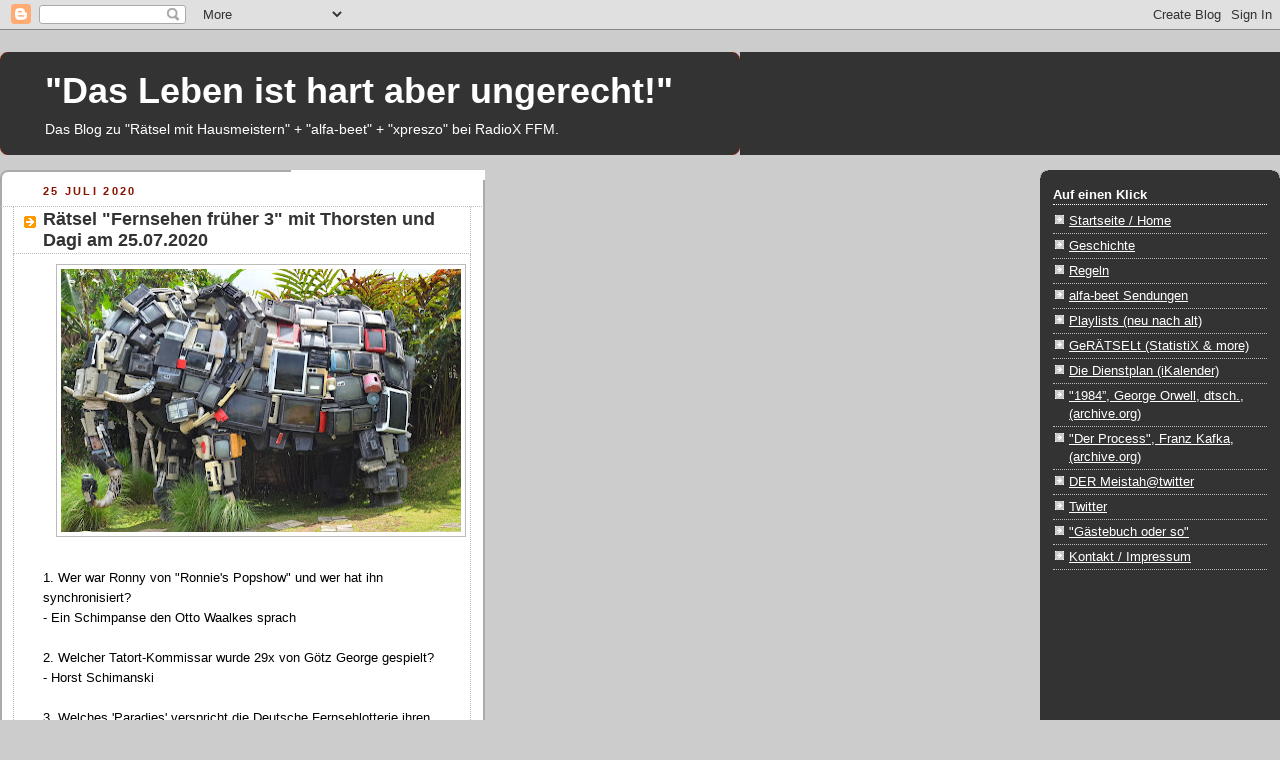

--- FILE ---
content_type: text/html; charset=UTF-8
request_url: https://alfa-beet.blogspot.com/2020/07/ratsel-fernsehen-fruher-3-mit-thorsten.html
body_size: 22507
content:
<!DOCTYPE html>
<html dir='ltr' xmlns='http://www.w3.org/1999/xhtml' xmlns:b='http://www.google.com/2005/gml/b' xmlns:data='http://www.google.com/2005/gml/data' xmlns:expr='http://www.google.com/2005/gml/expr'>
<head>
<link href='https://www.blogger.com/static/v1/widgets/2944754296-widget_css_bundle.css' rel='stylesheet' type='text/css'/>
<meta content='text/html; charset=UTF-8' http-equiv='Content-Type'/>
<meta content='blogger' name='generator'/>
<link href='https://alfa-beet.blogspot.com/favicon.ico' rel='icon' type='image/x-icon'/>
<link href='https://alfa-beet.blogspot.com/2020/07/ratsel-fernsehen-fruher-3-mit-thorsten.html' rel='canonical'/>
<link rel="alternate" type="application/atom+xml" title="&quot;Das Leben ist hart aber ungerecht!&quot; - Atom" href="https://alfa-beet.blogspot.com/feeds/posts/default" />
<link rel="alternate" type="application/rss+xml" title="&quot;Das Leben ist hart aber ungerecht!&quot; - RSS" href="https://alfa-beet.blogspot.com/feeds/posts/default?alt=rss" />
<link rel="service.post" type="application/atom+xml" title="&quot;Das Leben ist hart aber ungerecht!&quot; - Atom" href="https://www.blogger.com/feeds/3282805497160098425/posts/default" />

<link rel="alternate" type="application/atom+xml" title="&quot;Das Leben ist hart aber ungerecht!&quot; - Atom" href="https://alfa-beet.blogspot.com/feeds/6664419518279614435/comments/default" />
<!--Can't find substitution for tag [blog.ieCssRetrofitLinks]-->
<link href='https://blogger.googleusercontent.com/img/b/R29vZ2xl/AVvXsEhddsFMnhdDAOEAxXCOqILb71T_0NJySn3zQaVnvbbH9k3R4ncqsrJwhnWiZzjtPzNJGfeWmfaTWgiWQZXStU18T3MpbIjzapWQOn0x2WmL_qsrSsKokmRIQTiYuoenhKqdXE7KVn_OpktX/s400/elephant-964898_1920.jpg' rel='image_src'/>
<meta content='https://alfa-beet.blogspot.com/2020/07/ratsel-fernsehen-fruher-3-mit-thorsten.html' property='og:url'/>
<meta content='Rätsel &quot;Fernsehen früher 3&quot; mit Thorsten und Dagi am 25.07.2020' property='og:title'/>
<meta content='     1. Wer war Ronny von &quot;Ronnie&#39;s Popshow&quot; und wer hat ihn synchronisiert?    - Ein Schimpanse den Otto Waalkes sprach      2. Welcher Tat...' property='og:description'/>
<meta content='https://blogger.googleusercontent.com/img/b/R29vZ2xl/AVvXsEhddsFMnhdDAOEAxXCOqILb71T_0NJySn3zQaVnvbbH9k3R4ncqsrJwhnWiZzjtPzNJGfeWmfaTWgiWQZXStU18T3MpbIjzapWQOn0x2WmL_qsrSsKokmRIQTiYuoenhKqdXE7KVn_OpktX/w1200-h630-p-k-no-nu/elephant-964898_1920.jpg' property='og:image'/>
<title>"Das Leben ist hart aber ungerecht!": Rätsel "Fernsehen früher 3" mit Thorsten und Dagi am 25.07.2020</title>
<style id='page-skin-1' type='text/css'><!--
/*
-----------------------------------------------
Blogger Template Style
Name:     Rounders 2
Date:     27 Feb 2004
Updated by: Blogger Team
----------------------------------------------- */
/* Variable definitions
====================
<Variable name="mainBgColor" description="Main Background Color"
type="color" default="#fff">
<Variable name="mainTextColor" description="Text Color" type="color"
default="#000">
<Variable name="postTitleColor" description="Post Title Color" type="color"
default="#333">
<Variable name="dateHeaderColor" description="Date Header Color"
type="color" default="#810">
<Variable name="borderColor" description="Post Border Color" type="color"
default="#bbb">
<Variable name="mainLinkColor" description="Link Color" type="color"
default="#b30">
<Variable name="mainVisitedLinkColor" description="Visited Link Color"
type="color" default="#c63">
<Variable name="titleBgColor" description="Page Header Background Color"
type="color" default="#710">
<Variable name="titleTextColor" description="Blog Title Color"
type="color" default="#fff">
<Variable name="topSidebarHeaderColor"
description="Top Sidebar Title Color"
type="color" default="#fff">
<Variable name="topSidebarBgColor"
description="Top Sidebar Background Color"
type="color" default="#999">
<Variable name="topSidebarTextColor" description="Top Sidebar Text Color"
type="color" default="#fff">
<Variable name="topSidebarLinkColor" description="Top Sidebar Link Color"
type="color" default="#fff">
<Variable name="topSidebarVisitedLinkColor"
description="Top Sidebar Visited Link Color"
type="color" default="#ddd">
<Variable name="bodyFont" description="Text Font" type="font"
default="normal normal 100% 'Trebuchet MS',Verdana,Arial,Sans-serif">
<Variable name="pageTitleFont" description="Blog Title Font" type="font"
default="normal bold 200% 'Trebuchet MS',Verdana,Arial,Sans-serif">
<Variable name="descriptionFont" description="Blog Description Font" type="font"
default="normal normal 100% 'Trebuchet MS',Verdana,Arial,Sans-serif">
<Variable name="headerFont" description="Sidebar Title Font" type="font"
default="normal bold 100% 'Trebuchet MS',Verdana,Arial,Sans-serif">
<Variable name="postTitleFont" description="Post Title Font" type="font"
default="normal bold 135% 'Trebuchet MS',Verdana,Arial,Sans-serif">
<Variable name="startSide" description="Start side in blog language"
type="automatic" default="left">
<Variable name="endSide" description="End side in blog language"
type="automatic" default="right">
*/
body {
background:#ccc;
margin:0;
text-align:center;
line-height: 1.5em;
font:x-small Trebuchet MS, Verdana, Arial, Sans-serif;
color:#000000;
font-size/* */:/**/small;
font-size: /**/small;
}
/* Page Structure
----------------------------------------------- */
/* The images which help create rounded corners depend on the
following widths and measurements. If you want to change
these measurements, the images will also need to change.
*/
#outer-wrapper {
width:740 px;
margin:0 auto;
text-align:left;
font: normal normal 107% 'Trebuchet MS',Verdana,Arial,Sans-serif;
}
#main-wrap1 {
width:485px;
float:left;
background:#ffffff url("https://resources.blogblog.com/blogblog/data/rounders2/corners_main_bot.gif") no-repeat left bottom;
margin:15px 0 0;
padding:0 0 10px;
color:#000000;
font-size:97%;
line-height:1.5em;
word-wrap: break-word; /* fix for long text breaking sidebar float in IE */
overflow: hidden;     /* fix for long non-text content breaking IE sidebar float */
}
#main-wrap2 {
float:left;
width:60%;
background:url("https://resources.blogblog.com/blogblog/data/rounders2/corners_main_top.gif") no-repeat left top;
padding:10px 0 0;
}
#main {
background:url("https://resources.blogblog.com/blogblog/data/rounders2/rails_main.gif") repeat-y left;
padding:0;
width:485px;
}
#sidebar-wrap {
width:240px;
float:right;
margin:15px 0 0;
font-size:97%;
line-height:1.5em;
word-wrap: break-word; /* fix for long text breaking sidebar float in IE */
overflow: hidden;     /* fix for long non-text content breaking IE sidebar float */
}
.main .widget {
margin-top: 4px;
width: 468px;
padding: 0 13px;
}
.main .Blog {
margin: 0;
padding: 0;
width: 484px;
}
/* Links
----------------------------------------------- */
a:link {
color: #bb3300;
}
a:visited {
color: #cc6633;
}
a:hover {
color: #cc6633;
}
a img {
border-width:0;
}
/* Blog Header
----------------------------------------------- */
#header-wrapper {
background:#333333 url("https://resources.blogblog.com/blogblog/data/rounders2/corners_cap_top.gif") no-repeat left top;
margin-top:22px;
margin-right:0;
margin-bottom:0;
margin-left:0;
padding-top:8px;
padding-right:0;
padding-bottom:0;
padding-left:0;
color:#ffffff;
}
#header {
background:url("https://resources.blogblog.com/blogblog/data/rounders2/corners_cap_bot.gif") no-repeat left bottom;
padding:0 15px 8px;
}
#header h1 {
margin:0;
padding:10px 30px 5px;
line-height:1.2em;
font: normal bold 261% 'Trebuchet MS',Verdana,Arial,Sans-serif;
}
#header a,
#header a:visited {
text-decoration:none;
color: #ffffff;
}
#header .description {
margin:0;
padding:5px 30px 10px;
line-height:1.5em;
font: normal normal 99% 'Trebuchet MS',Verdana,Arial,Sans-serif;
}
/* Posts
----------------------------------------------- */
h2.date-header {
margin-top:0;
margin-right:28px;
margin-bottom:0;
margin-left:43px;
font-size:85%;
line-height:2em;
text-transform:uppercase;
letter-spacing:.2em;
color:#881100;
}
.post {
margin:.3em 0 25px;
padding:0 13px;
border:1px dotted #bbbbbb;
border-width:1px 0;
}
.post h3 {
margin:0;
line-height:1.5em;
background:url("https://resources.blogblog.com/blogblog/data/rounders2/icon_arrow.gif") no-repeat 10px .5em;
display:block;
border:1px dotted #bbbbbb;
border-width:0 1px 1px;
padding-top:2px;
padding-right:14px;
padding-bottom:2px;
padding-left:29px;
color: #333333;
font: normal bold 135% 'Trebuchet MS',Verdana,Arial,Sans-serif;
}
.post h3 a, .post h3 a:visited {
text-decoration:none;
color: #333333;
}
a.title-link:hover {
background-color: #bbbbbb;
color: #000000;
}
.post-body {
border:1px dotted #bbbbbb;
border-width:0 1px 1px;
border-bottom-color:#ffffff;
padding-top:10px;
padding-right:14px;
padding-bottom:1px;
padding-left:29px;
}
html>body .post-body {
border-bottom-width:0;
}
.post-body {
margin:0 0 .75em;
}
.post-body blockquote {
line-height:1.3em;
}
.post-footer {
background: #eee;
margin:0;
padding-top:2px;
padding-right:14px;
padding-bottom:2px;
padding-left:29px;
border:1px dotted #bbbbbb;
border-width:1px;
font-size:60%;
line-height:1.5em;
color: #666;
}
/*
The first line of the post footer might only have floated text, so we need to give it a height.
The height comes from the post-footer line-height
*/
.post-footer-line-1 {
min-height:1.5em;
_height:1.5em;
}
.post-footer p {
margin: 0;
}
html>body .post-footer {
border-bottom-color:transparent;
}
.uncustomized-post-template .post-footer {
text-align: right;
}
.uncustomized-post-template .post-author,
.uncustomized-post-template .post-timestamp {
display: block;
float: left;
text-align:left;
margin-right: 4px;
}
.post-footer a {
color: #bb3300;
}
.post-footer a:hover {
color: #cc6633;
}
a.comment-link {
/* IE5.0/Win doesn't apply padding to inline elements,
so we hide these two declarations from it */
background/* */:/**/url("https://resources.blogblog.com/blogblog/data/rounders/icon_comment_left.gif") no-repeat left 45%;
padding-left:14px;
}
html>body a.comment-link {
/* Respecified, for IE5/Mac's benefit */
background:url("https://resources.blogblog.com/blogblog/data/rounders2/icon_comment_left.gif") no-repeat left 45%;
padding-left:14px;
}
.post img, table.tr-caption-container {
margin-top:0;
margin-right:0;
margin-bottom:5px;
margin-left:0;
padding:4px;
border:1px solid #bbbbbb;
}
.tr-caption-container img {
border: none;
margin: 0;
padding: 0;
}
blockquote {
margin:.75em 0;
border:1px dotted #bbbbbb;
border-width:1px 0;
padding:5px 15px;
color: #881100;
}
.post blockquote p {
margin:.5em 0;
}
#blog-pager-newer-link {
float: left;
margin-left: 13px;
}
#blog-pager-older-link {
float: right;
margin-right: 13px;
}
#blog-pager {
text-align: center;
}
.feed-links {
clear: both;
line-height: 2.5em;
margin-left: 13px;
}
/* Comments
----------------------------------------------- */
#comments {
margin:-25px 13px 0;
border:1px dotted #bbbbbb;
border-width:0 1px 1px;
padding-top:20px;
padding-right:0;
padding-bottom:15px;
padding-left:0;
}
#comments h4 {
margin:0 0 10px;
padding-top:0;
padding-right:14px;
padding-bottom:2px;
padding-left:29px;
border-bottom:1px dotted #bbbbbb;
font-size:120%;
line-height:1.4em;
color:#333333;
}
#comments-block {
margin-top:0;
margin-right:15px;
margin-bottom:0;
margin-left:9px;
}
.comment-author {
background:url("https://resources.blogblog.com/blogblog/data/rounders2/icon_comment_left.gif") no-repeat 2px .3em;
margin:.5em 0;
padding-top:0;
padding-right:0;
padding-bottom:0;
padding-left:20px;
font-weight:bold;
}
.comment-body {
margin:0 0 1.25em;
padding-top:0;
padding-right:0;
padding-bottom:0;
padding-left:20px;
}
.comment-body p {
margin:0 0 .5em;
}
.comment-footer {
margin:0 0 .5em;
padding-top:0;
padding-right:0;
padding-bottom:.75em;
padding-left:20px;
}
.comment-footer a:link {
color: #000000;
}
.deleted-comment {
font-style:italic;
color:gray;
}
.comment-form {
padding-left:20px;
padding-right:5px;
}
#comments .comment-form h4 {
padding-left:0px;
}
/* Profile
----------------------------------------------- */
.profile-img {
float: left;
margin-top: 5px;
margin-right: 5px;
margin-bottom: 5px;
margin-left: 0;
border: 4px solid #ffffff;
}
.profile-datablock {
margin-top:0;
margin-right:15px;
margin-bottom:.5em;
margin-left:0;
padding-top:8px;
}
.profile-link {
background:url("https://resources.blogblog.com/blogblog/data/rounders2/icon_profile_left.gif") no-repeat left .1em;
padding-left:15px;
font-weight:bold;
}
.profile-textblock {
clear: both;
margin: 0;
}
.sidebar .clear, .main .widget .clear {
clear: both;
}
#sidebartop-wrap {
background:#333333 url("https://resources.blogblog.com/blogblog/data/rounders2/corners_prof_bot.gif") no-repeat left bottom;
margin:0px 0px 15px;
padding:0px 0px 10px;
color:#ffffff;
}
#sidebartop-wrap2 {
background:url("https://resources.blogblog.com/blogblog/data/rounders2/corners_prof_top.gif") no-repeat left top;
padding: 10px 0 0;
margin:0;
border-width:0;
}
#sidebartop h2 {
line-height:1.5em;
color:#ffffff;
border-bottom: 1px dotted #ffffff;
margin-bottom: 0.5em;
font: normal bold 100% 'Trebuchet MS',Verdana,Arial,Sans-serif;
}
#sidebartop a {
color: #ffffff;
}
#sidebartop a:hover {
color: #ffffff;
}
#sidebartop a:visited {
color: #ffffff;
}
/* Sidebar Boxes
----------------------------------------------- */
.sidebar .widget {
margin:.5em 13px 1.25em;
padding:0 0px;
}
.widget-content {
margin-top: 0.5em;
}
#sidebarbottom-wrap1 {
background:#ffffff url("https://resources.blogblog.com/blogblog/data/rounders2/corners_side_top.gif") no-repeat left top;
margin:0 0 15px;
padding:10px 0 0;
color: #000000;
}
#sidebarbottom-wrap2 {
background:url("https://resources.blogblog.com/blogblog/data/rounders2/corners_side_bot.gif") no-repeat left bottom;
padding:0 0 8px;
}
.sidebar h2 {
margin:0;
padding:0 0 .2em;
line-height:1.5em;
font:normal bold 100% 'Trebuchet MS',Verdana,Arial,Sans-serif;
}
.sidebar ul {
list-style:none;
margin:0 0 1.25em;
padding:0;
}
.sidebar ul li {
background:url("https://resources.blogblog.com/blogblog/data/rounders2/icon_arrow_sm.gif") no-repeat 2px .25em;
margin:0;
padding-top:0;
padding-right:0;
padding-bottom:3px;
padding-left:16px;
margin-bottom:3px;
border-bottom:1px dotted #bbbbbb;
line-height:1.4em;
}
.sidebar p {
margin:0 0 .6em;
}
#sidebar h2 {
color: #333333;
border-bottom: 1px dotted #333333;
}
/* Footer
----------------------------------------------- */
#footer-wrap1 {
clear:both;
margin:0 0 10px;
padding:15px 0 0;
}
#footer-wrap2 {
background:#333333 url("https://resources.blogblog.com/blogblog/data/rounders2/corners_cap_top.gif") no-repeat left top;
color:#ffffff;
}
#footer {
background:url("https://resources.blogblog.com/blogblog/data/rounders2/corners_cap_bot.gif") no-repeat left bottom;
padding:8px 15px;
}
#footer hr {display:none;}
#footer p {margin:0;}
#footer a {color:#ffffff;}
#footer .widget-content {
margin:0;
}
/** Page structure tweaks for layout editor wireframe */
body#layout #main-wrap1,
body#layout #sidebar-wrap,
body#layout #header-wrapper {
margin-top: 0;
}
body#layout #header, body#layout #header-wrapper,
body#layout #outer-wrapper {
margin-left:0,
margin-right: 0;
padding: 0;
}
body#layout #outer-wrapper {
width: 730px;
}
body#layout #footer-wrap1 {
padding-top: 0;
}

--></style>
<script language="JavaScript" src="//o-ton.alfa-beet.de/oton/audio-player.js"></script>
<link href='https://www.blogger.com/dyn-css/authorization.css?targetBlogID=3282805497160098425&amp;zx=d5e35732-f9c2-43e9-b607-e19d31a61fb9' media='none' onload='if(media!=&#39;all&#39;)media=&#39;all&#39;' rel='stylesheet'/><noscript><link href='https://www.blogger.com/dyn-css/authorization.css?targetBlogID=3282805497160098425&amp;zx=d5e35732-f9c2-43e9-b607-e19d31a61fb9' rel='stylesheet'/></noscript>
<meta name='google-adsense-platform-account' content='ca-host-pub-1556223355139109'/>
<meta name='google-adsense-platform-domain' content='blogspot.com'/>

</head>
<body>
<div id='fb-root'></div>
<script>(function(d, s, id) {
  var js, fjs = d.getElementsByTagName(s)[0];
  if (d.getElementById(id)) return;
  js = d.createElement(s); js.id = id;
  js.src = "//connect.facebook.net/de_DE/all.js#xfbml=1";
  fjs.parentNode.insertBefore(js, fjs);
}(document, 'script', 'facebook-jssdk'));</script>
<div class='navbar section' id='navbar'><div class='widget Navbar' data-version='1' id='Navbar1'><script type="text/javascript">
    function setAttributeOnload(object, attribute, val) {
      if(window.addEventListener) {
        window.addEventListener('load',
          function(){ object[attribute] = val; }, false);
      } else {
        window.attachEvent('onload', function(){ object[attribute] = val; });
      }
    }
  </script>
<div id="navbar-iframe-container"></div>
<script type="text/javascript" src="https://apis.google.com/js/platform.js"></script>
<script type="text/javascript">
      gapi.load("gapi.iframes:gapi.iframes.style.bubble", function() {
        if (gapi.iframes && gapi.iframes.getContext) {
          gapi.iframes.getContext().openChild({
              url: 'https://www.blogger.com/navbar/3282805497160098425?po\x3d6664419518279614435\x26origin\x3dhttps://alfa-beet.blogspot.com',
              where: document.getElementById("navbar-iframe-container"),
              id: "navbar-iframe"
          });
        }
      });
    </script><script type="text/javascript">
(function() {
var script = document.createElement('script');
script.type = 'text/javascript';
script.src = '//pagead2.googlesyndication.com/pagead/js/google_top_exp.js';
var head = document.getElementsByTagName('head')[0];
if (head) {
head.appendChild(script);
}})();
</script>
</div></div>
<div id='outer-wrapper'>
<div id='header-wrapper'>
<div class='header section' id='header'><div class='widget Header' data-version='1' id='Header1'>
<div id='header-inner' style='background-image: url("https://blogger.googleusercontent.com/img/b/R29vZ2xl/AVvXsEgTUmXn6wFkM5NcMYrBeh3xhyphenhyphenBKfuV408ZbQ7WAUiEa-XSyoF5YXFKN1HqiMLBNhRTac1v_rFZ0vBHNOgFGGyRj87GIHREj1_C89elUl3VQYuaVwAlLm3Cd9Y58E6eksQToUQyO-nkfI9WX/s1600/Unbenannt.JPG"); background-position: left; width: 740px; min-height: 14px; _height: 14px; background-repeat: no-repeat; '>
<div class='titlewrapper' style='background: transparent'>
<h1 class='title' style='background: transparent; border-width: 0px'>
<a href='https://alfa-beet.blogspot.com/'>
"Das Leben ist hart aber ungerecht!"
</a>
</h1>
</div>
<div class='descriptionwrapper'>
<p class='description'><span>Das Blog zu &quot;Rätsel mit Hausmeistern&quot; + &quot;alfa-beet&quot; + &quot;xpreszo&quot; bei RadioX FFM.</span></p>
</div>
</div>
</div></div>
</div>
<div id='crosscol-wrapper' style='text-align:center'>
<div class='crosscol no-items section' id='crosscol'></div>
</div>
<div id='main-wrap1'><div id='main-wrap2'>
<div class='main section' id='main'><div class='widget Blog' data-version='1' id='Blog1'>
<div class='blog-posts hfeed'>

          <div class="date-outer">
        
<h2 class='date-header'><span>25 Juli 2020</span></h2>

          <div class="date-posts">
        
<div class='post-outer'>
<div class='post hentry'>
<a name='6664419518279614435'></a>
<h3 class='post-title entry-title'>
<a href='https://alfa-beet.blogspot.com/2020/07/ratsel-fernsehen-fruher-3-mit-thorsten.html'>Rätsel "Fernsehen früher 3" mit Thorsten und Dagi am 25.07.2020</a>
</h3>
<div class='post-header-line-1'></div>
<div class='post-body entry-content'>
<div class="separator" style="clear: both; text-align: center;">
<a href="https://blogger.googleusercontent.com/img/b/R29vZ2xl/AVvXsEhddsFMnhdDAOEAxXCOqILb71T_0NJySn3zQaVnvbbH9k3R4ncqsrJwhnWiZzjtPzNJGfeWmfaTWgiWQZXStU18T3MpbIjzapWQOn0x2WmL_qsrSsKokmRIQTiYuoenhKqdXE7KVn_OpktX/s1600/elephant-964898_1920.jpg" style="margin-left: 1em; margin-right: 1em;"><img border="0" data-original-height="1060" data-original-width="1600" height="263" src="https://blogger.googleusercontent.com/img/b/R29vZ2xl/AVvXsEhddsFMnhdDAOEAxXCOqILb71T_0NJySn3zQaVnvbbH9k3R4ncqsrJwhnWiZzjtPzNJGfeWmfaTWgiWQZXStU18T3MpbIjzapWQOn0x2WmL_qsrSsKokmRIQTiYuoenhKqdXE7KVn_OpktX/s400/elephant-964898_1920.jpg" width="400" /></a></div>
<div class="separator" style="clear: both; text-align: center;">
<br /></div>
<div class="separator" style="clear: both;">
1. Wer war Ronny von "Ronnie's Popshow" und wer hat ihn synchronisiert?&nbsp;</div>
<div class="separator" style="clear: both;">
- Ein Schimpanse den Otto Waalkes sprach&nbsp;</div>
<div class="separator" style="clear: both;">
<br /></div>
<div class="separator" style="clear: both;">
2. Welcher Tatort-Kommissar wurde 29x von Götz George gespielt?</div>
<div class="separator" style="clear: both;">
- Horst Schimanski</div>
<div class="separator" style="clear: both;">
<br /></div>
<div class="separator" style="clear: both;">
3. Welches 'Paradies' verspricht die Deutsche Fernsehlotterie ihren Teilnehmern?</div>
<div class="separator" style="clear: both;">
- Einen Platz an der Sonne</div>
<div class="separator" style="clear: both;">
<br /></div>
<div class="separator" style="clear: both;">
4. Rote Zöpfe, Sommersprossen, welche Schauspielerin wurde ihre Kindheit nie los?</div>
<div class="separator" style="clear: both;">
- Inger Nilsson (Karin Inger Monica Nilsson)</div>
<div class="separator" style="clear: both;">
<br /></div>
<div class="separator" style="clear: both;">
5. Welcher Geiger führte durch "Musik geht um die Welt"?</div>
<div class="separator" style="clear: both;">
- Helmut Zacharias</div>
<div class="separator" style="clear: both;">
<br /></div>
<div class="separator" style="clear: both;">
6. Welcher Schauspieler war Carlo Doria, der Chef der Flying Dorias, in "Salto Mortale"?</div>
<div class="separator" style="clear: both;">
- Gustav Knuth</div>
<div class="separator" style="clear: both;">
<br /></div>
<div class="separator" style="clear: both;">
7. 3-2-1: Gesucht wird ein Moderator</div>
<div class="separator" style="clear: both;">
3- Live aus dem Alabama, So ein Zoff, Goldene Kamera</div>
<div class="separator" style="clear: both;">
2- Typisch Frau - Typisch Mann, Menschen, Na siehste!</div>
<div class="separator" style="clear: both;">
1- Das aktuelle Sportstudio, stern TV, Wer wird Millionär</div>
<div class="separator" style="clear: both;">
- Günter Jauch</div>
<div class="separator" style="clear: both;">
<br /></div>
<div class="separator" style="clear: both;">
<i>Medley 1 (Kinder-ABC):</i></div>
<div class="separator" style="clear: both;">
Alice Im Wunderland</div>
<div class="separator" style="clear: both;">
Grillenlied (Biene Maja)</div>
<div class="separator" style="clear: both;">
Catweazle</div>
<div class="separator" style="clear: both;">
Flipper</div>
<div class="separator" style="clear: both;">
Hallo, Spencer</div>
<div class="separator" style="clear: both;">
Heidi</div>
<div class="separator" style="clear: both;">
Das Lummerlandlied (Jim Knopf)</div>
<div class="separator" style="clear: both;">
Die Kleinen Strolche</div>
<div class="separator" style="clear: both;">
Kli-Kla-Klawitter</div>
<div class="separator" style="clear: both;">
Lassies Abenteuer</div>
<div class="separator" style="clear: both;">
Löwenzahn</div>
<div class="separator" style="clear: both;">
<br /></div>
<div class="separator" style="clear: both;">
9. Von welchem Regisseur wurde 1972 die Serie "Acht Stunden sind kein Tag" gedreht?</div>
<div class="separator" style="clear: both;">
- Reiner Werner Fassbinder</div>
<div class="separator" style="clear: both;">
<br /></div>
<div class="separator" style="clear: both;">
10. Welche Schauspielerin moderierte die Natur-Serie "Wildlife"?</div>
<div class="separator" style="clear: both;">
- Uschi Glas</div>
<div class="separator" style="clear: both;">
<br /></div>
<div class="separator" style="clear: both;">
11. Welche Schauspielerin spielte die Ex-Ehefrau von "Landarzt" Christian Quadflieg?</div>
<div class="separator" style="clear: both;">
- Gila von Weitershausen</div>
<div class="separator" style="clear: both;">
<br /></div>
<div class="separator" style="clear: both;">
12. Welchen Norddeutschen Sender nennen Spötter den "Krabbensender"?</div>
<div class="separator" style="clear: both;">
- Radio Bremen</div>
<div class="separator" style="clear: both;">
<br /></div>
<div class="separator" style="clear: both;">
13. Schätzfrage: Von "Miami Vice" gab es 5 Staffeln. Wieviel Folgen waren das?</div>
<div class="separator" style="clear: both;">
- 111</div>
<div class="separator" style="clear: both;">
<br /></div>
<div class="separator" style="clear: both;">
<i>Medley 2 (Erwachsene)</i></div>
<div class="separator" style="clear: both;">
Das Literarische Quartett (Beethoven &#8211; Streichquartett C-Dur op. 59 Nr. 3)</div>
<div class="separator" style="clear: both;">
Mitternachtsspitzen (Quincy Jones &#8211; Soul bossa nova)</div>
<div class="separator" style="clear: both;">
Drehscheibe</div>
<div class="separator" style="clear: both;">
Weltspiegel</div>
<div class="separator" style="clear: both;">
Sportspiegel ZDF</div>
<div class="separator" style="clear: both;">
Das aktuelle Sportstudio ZDF</div>
<div class="separator" style="clear: both;">
Der siebte Sinn (Sahib Shihab &#8211; Jay jay)</div>
<div class="separator" style="clear: both;">
Erkennen Sie die Melodie (Emil Nikolaus von Reznicek &#8211; Ouvertüre Donna Diana)</div>
<div class="separator" style="clear: both;">
Musik ist Trumpf</div>
<div class="separator" style="clear: both;">
<br /></div>
<div class="separator" style="clear: both;">
15. Wer führte durch die Sendung "Souvenirs, Souvenirs"?</div>
<div class="separator" style="clear: both;">
- Chris Howland (1983-86)</div>
<div class="separator" style="clear: both;">
<br /></div>
<div class="separator" style="clear: both;">
16. Welcher Serien-Inspektor wurde mit seltsamen Methoden unsterblich?</div>
<div class="separator" style="clear: both;">
- Franz Josef Wanninger (Beppo Brehm) "Die seltsamen Methoden des Franz Josef Wanninger" 1964-67 "Die unsterblichen Methoden des Franz Josef Wanninger" 1978-82</div>
<div class="separator" style="clear: both;">
<br /></div>
<div class="separator" style="clear: both;">
17. Wie hieß die "leise" Ratesendung die Harald Schmidt in den dritten Programmen präsentierte?</div>
<div class="separator" style="clear: both;">
- "Pssst..."</div>
<div class="separator" style="clear: both;">
<br /></div>
<div class="separator" style="clear: both;">
18. Wie hieß der Komiker der in den 60ern den Butler James in "Dinner for One" spielte?</div>
<div class="separator" style="clear: both;">
- Freddy Frinton</div>
<div class="separator" style="clear: both;">
<br /></div>
<div class="separator" style="clear: both;">
19. Welcher Stardesigner (Lufthansa, Olympia München) entwarf 1973 das ZDF heute Studio?</div>
<div class="separator" style="clear: both;">
- Otl Aicher</div>
<div class="separator" style="clear: both;">
<br /></div>
<div class="separator" style="clear: both;">
20. Wann wurde von Otto von Bronk in Berlin das Patent für ein Farbfernsehsystem angemeldet?</div>
<div class="separator" style="clear: both;">
- 1902</div>
<div class="separator" style="clear: both;">
<br /></div>
<div class="separator" style="clear: both;">
21. Welcher Showmaster verlangte in der ARD von seinen Gästen "Nur keine Hemmungen"?</div>
<div class="separator" style="clear: both;">
- Michael Schanze</div>
<div class="separator" style="clear: both; text-align: center;">
<br /></div>
<div class="separator" style="clear: both; text-align: center;">
<a href="https://blogger.googleusercontent.com/img/b/R29vZ2xl/AVvXsEiFrntmFR2tn34oa24VCFM0HUmkUZO6GewH3aUfS2PMaP4KE8gXtyFoa-s8te1YHUtkr9Vc9_dK8pTFf9O2IuSxMZn0N1F_qkoHkAG2Qw9FevKS7ebyNbMOVESdGT0_6OnOP_U2vk2VHjFu/s1600/tv-showing-gray-screen.jpg" style="margin-left: 1em; margin-right: 1em;"><img border="0" data-original-height="1182" data-original-width="1600" height="295" src="https://blogger.googleusercontent.com/img/b/R29vZ2xl/AVvXsEiFrntmFR2tn34oa24VCFM0HUmkUZO6GewH3aUfS2PMaP4KE8gXtyFoa-s8te1YHUtkr9Vc9_dK8pTFf9O2IuSxMZn0N1F_qkoHkAG2Qw9FevKS7ebyNbMOVESdGT0_6OnOP_U2vk2VHjFu/s400/tv-showing-gray-screen.jpg" width="400" /></a></div>
<div class="separator" style="clear: both; text-align: center;">
</div>
<br />
22. Wie ist der amerikanische Originaltitel der Serie "Raumschiff Enterprise"?<br />
- "Star Trek"<br />
<br />
23. Was sollte man laut "Terra X" mit Kolumbus machen?<br />
- Ihn vergessen (Werbespruch war "Vergesst Kolumbus")<br />
<br />
24. Schätzfrage: Wann präsentierte Robert Lembke das erste Mal sein Quiz "Was bin ich"?<br />
- 1955<br />
<br />
25. Wie hieß die "etwas andere Talkshow" von und mit Alfred Franz Maria Biolek?<br />
- "Boulevard Bio"<br />
<br />
26. Wie hieß der bekannteste Anwalt den Schauspieler Andy Griffith verkörperte?<br />
- Ben "Matlock"<br />
<br />
27. Welcher Sender startete 1985 das erste private deutsche Satellitenprogramm?<br />
- SAT 1<br />
<br />
28. Welcher Fernsehschaffende sagte &#8222;Ich wollte Priester werden, Zirkusdirektor oder Dirigent. Und ich bin von allem etwas geworden.&#8220;?<br />
- Biolek<br />
<br />
29. Wer ist im Jahr 2266 die attraktivste Nachrichtenoffizierin im All?<br />
- Leutnant Uhura im "Raumschiff Enterprise"<br />
<br />
30. Bevor die GEZ Deutschland mit ihrem Gebühreneinzugsterrorismus plagte, wer holte da das Geld der Zuschauer?<br />
- Die Bundespost<br />
<br />
31. Welche Farbe hatte das Dekor der Bembel im Blauen Bock?<br />
- Blau<br />
<br />
32. Welcher Schauspieler hat mit 12 Stück die meisten Bambis bekommen?<br />
- Heinz Rühmann<br />
<br />
33. Und welche Schauspielerin führt mit 9 Bambis die Statistik ihres Geschlechts an?<br />
- Sophia Loren<br />
<br />
<div class="separator" style="clear: both;">
<i>Medley 6 (Kinder-ABC 2)</i></div>
<div class="separator" style="clear: both;">
Michel aus Lönneberga</div>
<div class="separator" style="clear: both;">
Pan Tau</div>
<div class="separator" style="clear: both;">
Hej, Pippi Langstrumpf</div>
<div class="separator" style="clear: both;">
Hurra, Hurra, der Pumuckl ist da</div>
<div class="separator" style="clear: both;">
Rappelkiste</div>
<div class="separator" style="clear: both;">
Der rosarote Panther</div>
<div class="separator" style="clear: both;">
West-Sandmännchen</div>
<div class="separator" style="clear: both;">
Sindbad</div>
<div class="separator" style="clear: both;">
Timm Thaler</div>
<div class="separator" style="clear: both;">
Wickie</div>
<div class="separator" style="clear: both;">
<br /></div>
<div class="separator" style="clear: both; text-align: center;">
<a href="https://blogger.googleusercontent.com/img/b/R29vZ2xl/AVvXsEhb2jzB0pPp6pifBFvUJahEUD7w5GiZ5Qf0nybdHiLx6Qulb2Z6btoMu3ClOlnERC6KmdS_jMJc34zp2dxk6n0iYOQsf061x7aNUWdap-U4LGNZaGz75Z4wZTuhf04_Fve-9PB7GSM04wCf/s1600/ship-858656_1920.jpg" style="margin-left: 1em; margin-right: 1em;"><img border="0" data-original-height="900" data-original-width="1600" height="225" src="https://blogger.googleusercontent.com/img/b/R29vZ2xl/AVvXsEhb2jzB0pPp6pifBFvUJahEUD7w5GiZ5Qf0nybdHiLx6Qulb2Z6btoMu3ClOlnERC6KmdS_jMJc34zp2dxk6n0iYOQsf061x7aNUWdap-U4LGNZaGz75Z4wZTuhf04_Fve-9PB7GSM04wCf/s400/ship-858656_1920.jpg" width="400" /></a></div>
<div class="separator" style="clear: both;">
<br /></div>
<div class="separator" style="clear: both;">
35. Schätzfrage: In welchem Jahr startete "Der große Preis"?</div>
<div class="separator" style="clear: both;">
- 1974</div>
<div class="separator" style="clear: both;">
<br /></div>
<div class="separator" style="clear: both;">
36. Wer spielte in "Mit Schirm, Charme und Melone" die Emma Peel?</div>
<div class="separator" style="clear: both;">
- Diana Rigg</div>
<div class="separator" style="clear: both;">
<br /></div>
<div class="separator" style="clear: both;">
37. Über welches Weltereignis berichtete die Eurovision im Juni 1953?</div>
<div class="separator" style="clear: both;">
- Die Krönung Elisabeths II.</div>
<div class="separator" style="clear: both;">
<br /></div>
<div class="separator" style="clear: both;">
38. Wie nennt man es wenn aus mehreren Stadien gleichzeitig über Fußball berichtet wird?</div>
<div class="separator" style="clear: both;">
- Konferenzschaltung</div>
<div class="separator" style="clear: both;">
<br /></div>
<div class="separator" style="clear: both;">
39. Wer folge bei den "Tagesthemen" 1991 auf Hans Joachim Friedrichs?</div>
<div class="separator" style="clear: both;">
- Ulrich Wickert</div>
<div class="separator" style="clear: both;">
<br /></div>
<div class="separator" style="clear: both;">
40. Wer moderierte von 1979-1994 "Die Pyramide"</div>
<div class="separator" style="clear: both;">
- Dieter Thomas Heck</div>
<div class="separator" style="clear: both;">
<br /></div>
<div class="separator" style="clear: both;">
41. Wie heißt der Arzt in der Serie "Praxis Bülowbogen"?</div>
<div class="separator" style="clear: both;">
- Dr. Peter Brockmann (Günter Pfitzmann)</div>
<div class="separator" style="clear: both;">
<br /></div>
<div class="separator" style="clear: both;">
42. Und welcher Schauspieler war dann Dr. Peter Sommerfeld in "Dr. Sommerfeld &#8211; Neues vom Bülowbogen"</div>
<div class="separator" style="clear: both;">
- Rainer Hunold</div>
<div class="separator" style="clear: both;">
<br /></div>
<div class="separator" style="clear: both;">
43. Was ist "Falcon Crest", ein Bauernhof, ein Kloster, eine Ausgrabungsstätte, ein, ein, ein?</div>
<div class="separator" style="clear: both;">
- Weingut</div>
<div class="separator" style="clear: both;">
<br /></div>
<div class="separator" style="clear: both; text-align: center;">
<a href="https://blogger.googleusercontent.com/img/b/R29vZ2xl/AVvXsEgMK5DrFtC9iEKrcVMxxja7VYCAsnw0INRq6aiauyUJEZa8F2BYVfCcOMUfXy4Ci7PQn0j1JimviThqctYIPsgByTRUIOmo0WAT3Sfqdoc0eDDH0zYB9k-n7f4Gt3OkUVFkcaJ7JAqb-qDE/s1600/kestrel-5365133_1920.jpg" style="margin-left: 1em; margin-right: 1em;"><img border="0" data-original-height="1067" data-original-width="1600" height="266" src="https://blogger.googleusercontent.com/img/b/R29vZ2xl/AVvXsEgMK5DrFtC9iEKrcVMxxja7VYCAsnw0INRq6aiauyUJEZa8F2BYVfCcOMUfXy4Ci7PQn0j1JimviThqctYIPsgByTRUIOmo0WAT3Sfqdoc0eDDH0zYB9k-n7f4Gt3OkUVFkcaJ7JAqb-qDE/s400/kestrel-5365133_1920.jpg" width="400" /></a></div>
<div class="separator" style="clear: both;">
<br /></div>
<div class="separator" style="clear: both;">
<br /></div>
<div class="separator" style="clear: both;">
Playlist:</div>
<div class="separator" style="clear: both;">
<a href="https://youtu.be/mBcY3W5WgNU">Monty Python - Spam</a></div>
<div class="separator" style="clear: both;">
<a href="https://youtu.be/FshU58nI0Ts">Monty Python - Lumberjack Song</a></div>
<div class="separator" style="background-color: white; clear: both; font-family: &quot;Trebuchet MS&quot;, Verdana, Arial, sans-serif; font-size: 13.4927px;">
<a href="https://youtu.be/Jta56wBl7SM" style="color: #cc6633;">Cat Stevens - Wild World</a></div>
<div class="separator" style="background-color: white; clear: both; font-family: &quot;Trebuchet MS&quot;, Verdana, Arial, sans-serif; font-size: 13.4927px;">
<a href="https://youtu.be/m2LHQmp3kd8" style="color: #cc6633;">The Rattles - The Witch</a></div>
<div class="separator" style="background-color: white; clear: both; font-family: &quot;Trebuchet MS&quot;, Verdana, Arial, sans-serif; font-size: 13.4927px;">
<a href="https://youtu.be/Ul3eBhX-PHI" style="color: #cc6633; font-size: 13.4927px;">The Boston - The swingin' Creeper</a></div>
<div class="separator" style="background-color: white; clear: both; font-family: &quot;Trebuchet MS&quot;, Verdana, Arial, sans-serif; font-size: 13.4927px;">
<a href="https://youtu.be/QDYfEBY9NM4" style="color: #cc6633; font-size: 13.4927px;">The Beatles - Let It Be</a></div>
<div class="separator" style="background-color: white; clear: both; font-family: &quot;Trebuchet MS&quot;, Verdana, Arial, sans-serif; font-size: 13.4927px;">
<a href="https://youtu.be/GlPlfCy1urI" style="color: #cc6633; font-size: 13.4927px;">Elton John - Your Song</a></div>
<div class="separator" style="background-color: white; clear: both; font-family: &quot;Trebuchet MS&quot;, Verdana, Arial, sans-serif; font-size: 13.4927px;">
<a href="https://youtu.be/wvUQcnfwUUM" style="color: #cc6633;">Mungo Jerry - In The Summertime</a></div>
<div class="separator" style="background-color: white; clear: both; font-family: &quot;Trebuchet MS&quot;, Verdana, Arial, sans-serif; font-size: 13.4927px;">
Medley 1</div>
<div class="separator" style="background-color: white; clear: both; font-family: &quot;Trebuchet MS&quot;, Verdana, Arial, sans-serif; font-size: 13.4927px;">
<a href="https://youtu.be/ujagLjOBO1A" style="color: #cc6633;">Reinhard Mey - Die Ballade Vom Pfeifer</a></div>
<div class="separator" style="background-color: white; clear: both; font-family: &quot;Trebuchet MS&quot;, Verdana, Arial, sans-serif; font-size: 13.4927px;">
<a href="https://youtu.be/xLy2SaSQAtA" style="color: #cc6633;">John Lennon - Instant Karma!</a></div>
<div class="separator" style="background-color: white; clear: both; font-family: &quot;Trebuchet MS&quot;, Verdana, Arial, sans-serif; font-size: 13.4927px;">
<a href="https://youtu.be/WrcwRt6J32o" style="color: #cc6633;">Simon &amp; Garfunkel - Bridge Over Troubled Water</a></div>
<div class="separator" style="background-color: white; clear: both; font-family: &quot;Trebuchet MS&quot;, Verdana, Arial, sans-serif; font-size: 13.4927px;">
<a href="https://youtu.be/wyQUCYl-ocs" style="color: #cc6633; font-size: 13.4927px;">Santana - Black Magic Woman</a></div>
<div class="separator" style="background-color: white; clear: both; font-family: &quot;Trebuchet MS&quot;, Verdana, Arial, sans-serif; font-size: 13.4927px;">
<a href="https://youtu.be/v3r7Tp7fAZ4" style="color: #cc6633;">Dana - All Kinds Of Everything</a></div>
<div class="separator" style="background-color: white; clear: both; font-family: &quot;Trebuchet MS&quot;, Verdana, Arial, sans-serif; font-size: 13.4927px;">
<a href="https://youtu.be/uWktoG5DU_4" style="color: #cc6633; font-size: 13.4927px;">Dave Edmunds - I Hear You Knocking</a></div>
<div class="separator" style="background-color: white; clear: both; font-family: &quot;Trebuchet MS&quot;, Verdana, Arial, sans-serif; font-size: 13.4927px;">
Medley 2</div>
<div class="separator" style="background-color: white; clear: both; font-family: &quot;Trebuchet MS&quot;, Verdana, Arial, sans-serif; font-size: 13.4927px;">
<a href="https://youtu.be/c7cZeGhltck" style="color: #cc6633;">Johnny Cash - Sunday Morning Coming Down</a></div>
<div class="separator" style="background-color: white; clear: both; font-family: &quot;Trebuchet MS&quot;, Verdana, Arial, sans-serif; font-size: 13.4927px;">
<a href="https://youtu.be/hAG74hFC5c0" style="color: #cc6633; font-size: 13.4927px;">Adamo - Les belles dames</a></div>
<div class="separator" style="background-color: white; clear: both; font-family: &quot;Trebuchet MS&quot;, Verdana, Arial, sans-serif; font-size: 13.4927px;">
<a href="https://youtu.be/rZXhZ6Wejqc" style="color: #cc6633;">Deep Purple - Black Night</a></div>
<div class="separator" style="background-color: white; clear: both; font-family: &quot;Trebuchet MS&quot;, Verdana, Arial, sans-serif; font-size: 13.4927px;">
<a href="https://youtu.be/y1EpaboCERg" style="color: #cc6633;">Edison Lighthouse - Love Grows (Where My Rosemary Goes)</a></div>
<div class="separator" style="background-color: white; clear: both; font-family: &quot;Trebuchet MS&quot;, Verdana, Arial, sans-serif; font-size: 13.4927px;">
<a href="https://youtu.be/A5Ya7_wVb2w" style="color: #cc6633;">Francis Lai - Love Story</a></div>
<div class="separator" style="clear: both;">
<a href="https://youtu.be/rRgflR3xdbk">Monty Python flying Circus</a></div>
<div class="separator" style="clear: both;">
<a href="https://youtu.be/MlrsqGal64w">Monty Python - Eric the Half-A-Bee</a></div>
<div class="separator" style="clear: both;">
<a href="https://youtu.be/aiVOG199X2c">Monty Python - Lumberjack Song Deutsch</a></div>
<div class="separator" style="background-color: white; clear: both; font-family: &quot;Trebuchet MS&quot;, Verdana, Arial, sans-serif; font-size: 13.4927px;">
<a href="http://free%20-%20all%20right%20now/" style="color: #cc6633;">Free - All right now</a></div>
<div class="separator" style="background-color: white; clear: both; font-family: &quot;Trebuchet MS&quot;, Verdana, Arial, sans-serif; font-size: 13.4927px;">
<a href="https://youtu.be/NFwP2huyNzg" style="color: #cc6633; font-size: 13.4927px;">The Kinks - Lola</a></div>
<div class="separator" style="background-color: white; clear: both; font-family: &quot;Trebuchet MS&quot;, Verdana, Arial, sans-serif; font-size: 13.4927px;">
<a href="https://youtu.be/9alAuYr2g_8" style="color: #cc6633;">Melanie - Ruby Tuesday</a></div>
<div class="separator" style="background-color: white; clear: both; font-family: &quot;Trebuchet MS&quot;, Verdana, Arial, sans-serif; font-size: 13.4927px;">
<a href="https://youtu.be/Vs6gnsAtjXw" style="color: #cc6633;">The Pipkins - Gimme Dat Ding</a></div>
<div class="separator" style="background-color: white; clear: both; font-family: &quot;Trebuchet MS&quot;, Verdana, Arial, sans-serif; font-size: 13.4927px;">
<a href="https://youtu.be/Qkci0xahvQA" style="color: #cc6633;">Karel Gott - Einmal um die ganze Welt</a></div>
<div class="separator" style="background-color: white; clear: both; font-family: &quot;Trebuchet MS&quot;, Verdana, Arial, sans-serif; font-size: 13.4927px;">
<a href="https://youtu.be/sK4bBjIUcGc" style="color: #cc6633;">Régine - Parisse</a></div>
<div class="separator" style="background-color: white; clear: both; font-family: &quot;Trebuchet MS&quot;, Verdana, Arial, sans-serif; font-size: 13.4927px;">
<a href="https://youtu.be/xYm7uTjnXW8" style="color: #cc6633;">Paul McCartney - Every Night</a></div>
<div class="separator" style="background-color: white; clear: both; font-family: &quot;Trebuchet MS&quot;, Verdana, Arial, sans-serif; font-size: 13.4927px;">
<a href="https://youtu.be/qZP54bClDRw" style="color: #cc6633; font-size: 13.4927px;">Cat Stevens - Lady d'Arbanville</a></div>
<div class="separator" style="background-color: white; clear: both; font-family: &quot;Trebuchet MS&quot;, Verdana, Arial, sans-serif; font-size: 13.4927px;">
<a href="https://youtu.be/PLFmbE6Maa8" style="color: #cc6633; font-size: 13.4927px;">Desmond Dekker - You Can Get It</a></div>
<div class="separator" style="background-color: white; clear: both; font-family: &quot;Trebuchet MS&quot;, Verdana, Arial, sans-serif; font-size: 13.4927px;">
Medley 3</div>
<div class="separator" style="background-color: white; clear: both; font-family: &quot;Trebuchet MS&quot;, Verdana, Arial, sans-serif; font-size: 13.4927px;">
<a href="https://youtu.be/EfGDvDGE7zk" style="color: #cc6633;">The Edwin Hawkins Singers - Oh Happy Day</a></div>
<div class="separator" style="background-color: white; clear: both; font-family: &quot;Trebuchet MS&quot;, Verdana, Arial, sans-serif; font-size: 13.4927px;">
<a href="https://youtu.be/AtteRD5bBNQ" style="color: #cc6633;">Judy Collins - Amazing Grace</a></div>
<div class="separator" style="background-color: white; clear: both; font-family: &quot;Trebuchet MS&quot;, Verdana, Arial, sans-serif; font-size: 13.4927px;">
<a href="https://youtu.be/ywl6cdemYmw" style="color: #cc6633; font-size: 13.4927px;">Creation - Painterman</a></div>
<div class="separator" style="background-color: white; clear: both; font-family: &quot;Trebuchet MS&quot;, Verdana, Arial, sans-serif; font-size: 13.4927px;">
<a href="https://youtu.be/KXHsWBKKNbI">Lynn Anderson - Rose Garden</a></div>
<div class="separator" style="background-color: white; clear: both; font-family: &quot;Trebuchet MS&quot;, Verdana, Arial, sans-serif; font-size: 13.4927px;">
<a href="https://youtu.be/aRHqs8SffDo">The Kinks - Apeman</a></div>
<div class="separator" style="background-color: white; clear: both; font-family: &quot;Trebuchet MS&quot;, Verdana, Arial, sans-serif; font-size: 13.4927px;">
<a href="https://youtu.be/Nq8F4x-9Zfw" style="color: #cc6633;">Michael Holm - Barfuß Im Regen</a></div>
<div class="separator" style="background-color: white; clear: both; font-family: &quot;Trebuchet MS&quot;, Verdana, Arial, sans-serif; font-size: 13.4927px;">
<a href="https://youtu.be/C-dRfWHY7I0">Ten Years after - Love like a Man</a></div>
<div class="separator" style="background-color: white; clear: both; font-family: &quot;Trebuchet MS&quot;, Verdana, Arial, sans-serif; font-size: 13.4927px;">
<br /></div>
<div class="separator" style="clear: both; text-align: center;">
<a href="https://blogger.googleusercontent.com/img/b/R29vZ2xl/AVvXsEinN_vxXiKlGT4XYntDlGwznBOtx1HZJJn2qJdaZSAH-9DTMnEzM17z_mAdcgGiiuk-q5Qagrg0iw8uFkk1nQ_RODTnTJQPMCl2Tz54N17zHVOtF9ZiJSDjuGU7pHgIvrNCbgF51BzC_Mw3/s1600/heart-1192662_1920.jpg" style="margin-left: 1em; margin-right: 1em;"><img border="0" data-original-height="1067" data-original-width="1600" height="266" src="https://blogger.googleusercontent.com/img/b/R29vZ2xl/AVvXsEinN_vxXiKlGT4XYntDlGwznBOtx1HZJJn2qJdaZSAH-9DTMnEzM17z_mAdcgGiiuk-q5Qagrg0iw8uFkk1nQ_RODTnTJQPMCl2Tz54N17zHVOtF9ZiJSDjuGU7pHgIvrNCbgF51BzC_Mw3/s400/heart-1192662_1920.jpg" width="400" /></a></div>
<div class="separator" style="background-color: white; clear: both; font-family: &quot;Trebuchet MS&quot;, Verdana, Arial, sans-serif; font-size: 13.4927px;">
<br /></div>
<div class="separator" style="background-color: white; clear: both; font-family: &quot;Trebuchet MS&quot;, Verdana, Arial, sans-serif; font-size: 13.4927px;">
Punktenotation:</div>
<div class="separator" style="background-color: white; clear: both; font-family: &quot;Trebuchet MS&quot;, Verdana, Arial, sans-serif; font-size: 13.4927px;">
1. Katrin die die ersten 10 Minuten alleine mitmachte weil alle anderen noch gepennt hatten mit 42 Punkten</div>
<div class="separator" style="background-color: white; clear: both; font-family: &quot;Trebuchet MS&quot;, Verdana, Arial, sans-serif; font-size: 13.4927px;">
2. Marcus 29</div>
<div class="separator" style="background-color: white; clear: both; font-family: &quot;Trebuchet MS&quot;, Verdana, Arial, sans-serif; font-size: 13.4927px;">
3. Lena@epsilon_leporis 22</div>
<div class="separator" style="background-color: white; clear: both; font-family: &quot;Trebuchet MS&quot;, Verdana, Arial, sans-serif; font-size: 13.4927px;">
4. Basti 19</div>
<div class="separator" style="background-color: white; clear: both; font-family: &quot;Trebuchet MS&quot;, Verdana, Arial, sans-serif; font-size: 13.4927px;">
4.&nbsp;<span style="font-size: 13.4927px;">Peter/Sachsenhausen 19</span></div>
<div class="separator" style="background-color: white; clear: both; font-family: &quot;Trebuchet MS&quot;, Verdana, Arial, sans-serif; font-size: 13.4927px;">
<span style="font-size: 13.4927px;">6. Michael/Sinzig 17&nbsp;</span></div>
<div class="separator" style="background-color: white; clear: both; font-family: &quot;Trebuchet MS&quot;, Verdana, Arial, sans-serif; font-size: 13.4927px;">
<span style="font-size: 13.4927px;">7. Mathias/BH 16</span></div>
<div class="separator" style="background-color: white; clear: both; font-family: &quot;Trebuchet MS&quot;, Verdana, Arial, sans-serif; font-size: 13.4927px;">
<span style="font-size: 13.4927px;">7. Jürgen/Brandenburg 16 <b><span style="color: red;">NEU</span></b></span></div>
<div class="separator" style="background-color: white; clear: both; font-family: &quot;Trebuchet MS&quot;, Verdana, Arial, sans-serif; font-size: 13.4927px;">
<span style="font-size: 13.4927px;">7. Christian/Bornheim 16</span></div>
<div class="separator" style="background-color: white; clear: both; font-family: &quot;Trebuchet MS&quot;, Verdana, Arial, sans-serif; font-size: 13.4927px;">
<span style="font-size: 13.4927px;">10. David Hundt 14</span></div>
<div class="separator" style="background-color: white; clear: both; font-family: &quot;Trebuchet MS&quot;, Verdana, Arial, sans-serif; font-size: 13.4927px;">
<span style="font-size: 13.4927px;">11. Gregor/Sachsenhausen 12&nbsp;</span><b style="font-size: 13.4927px;"><span style="color: red;">NEU</span></b></div>
<div class="separator" style="background-color: white; clear: both; font-family: &quot;Trebuchet MS&quot;, Verdana, Arial, sans-serif; font-size: 13.4927px;">
<span style="font-size: 13.4927px;">12. Hühnchen 10</span></div>
<div class="separator" style="background-color: white; clear: both; font-family: &quot;Trebuchet MS&quot;, Verdana, Arial, sans-serif; font-size: 13.4927px;">
12. Dagi 10</div>
<div class="separator" style="background-color: white; clear: both; font-family: &quot;Trebuchet MS&quot;, Verdana, Arial, sans-serif; font-size: 13.4927px;">
12. Niels/Niederrad 10</div>
<div class="separator" style="background-color: white; clear: both; font-family: &quot;Trebuchet MS&quot;, Verdana, Arial, sans-serif; font-size: 13.4927px;">
15. Mathias/Sachsenhausen 7</div>
<div class="separator" style="background-color: white; clear: both; font-family: &quot;Trebuchet MS&quot;, Verdana, Arial, sans-serif; font-size: 13.4927px;">
16. Gallusgazelle hat nur Hallo gesagt 0</div>
<div class="separator" style="background-color: white; clear: both; font-family: &quot;Trebuchet MS&quot;, Verdana, Arial, sans-serif; font-size: 13.4927px;">
</div>
<div class="separator" style="clear: both; font-size: 13.4927px;">
<br /></div>
<div class="separator" style="clear: both; font-size: 13.4927px;">
<br /></div>
<table align="center" cellpadding="0" cellspacing="0" class="tr-caption-container" style="border: 1px solid rgb(187, 187, 187); color: black; font-size: 13.4927px; margin: 0px auto 5px; padding: 4px; text-align: center;"><tbody>
<tr><td><span style="margin-left: auto; margin-right: auto;"><a href="http://radiox.de/sendungen/raetsel-mit-hausmeistern" style="color: #cc6633;"><img border="0" data-original-height="87" data-original-width="510" height="54" src="https://blogger.googleusercontent.com/img/b/R29vZ2xl/AVvXsEgmaTCsZKE_gjx6D8hibILXpySXn1UhbKAnLjoyhh-l4k25yCFL949IzjvTShyRz6rBYkVhhREYOEA_DKCcqFPJ0oZHhOFcO0B7eu50TZKBYWhnTCIQ5l6Nbsu4U5kDj9OhwpEIBL-er938/s320/radio-x-plus-7.png" style="border: none; margin: 0px; padding: 0px;" width="320" /></a></span></td></tr>
<tr><td class="tr-caption" style="font-size: 12.8px;"><a href="http://www.radiox.de/sendungen/raetsel-mit-hausmeistern" style="color: #cc6633;">Sendung bis zu 7 Tage nach Ausstrahlung in der Mediathek nachhören</a></td></tr>
</tbody></table>
<br/><iframe align='left' allowTransparency='true' frameborder='0' scrolling='no' src='http://www.facebook.com/plugins/like.php?href=https://alfa-beet.blogspot.com/2020/07/ratsel-fernsehen-fruher-3-mit-thorsten.html&layout=button_count&show_faces=false&width=180&action=like&font=arial&colorscheme=light' style='border:none; overflow:hidden; width:180px; height:30px;'></iframe>
<div style='clear: both;'></div>
</div>
<div class='post-footer'>
<div class='post-footer-line post-footer-line-1'></div>
<div class='post-footer-line post-footer-line-2'><span class='post-author vcard'>
von
<span class='fn'>Thorsten</span>
</span>
<span class='post-timestamp'>
um
<a class='timestamp-link' href='https://alfa-beet.blogspot.com/2020/07/ratsel-fernsehen-fruher-3-mit-thorsten.html' rel='bookmark' title='permanent link'><abbr class='published' title='2020-07-25T13:20:00+02:00'>13:20</abbr></a>
</span>
<span class='post-comment-link'>
</span>
<span class='post-backlinks post-comment-link'>
</span>
</div>
<div class='post-footer-line post-footer-line-3'><span class='post-icons'>
<span class='item-control blog-admin pid-2069774010'>
<a href='https://www.blogger.com/post-edit.g?blogID=3282805497160098425&postID=6664419518279614435&from=pencil' title='Post bearbeiten'>
<img alt='' class='icon-action' height='18' src='https://resources.blogblog.com/img/icon18_edit_allbkg.gif' width='18'/>
</a>
</span>
</span>
</div>
</div>
</div>
<div class='comments' id='comments'>
<a name='comments'></a>
<h4>2 Kommentare:</h4>
<div id='Blog1_comments-block-wrapper'>
<dl class='avatar-comment-indent' id='comments-block'>
<dt class='comment-author blog-author' id='c4609250484634010681'>
<a name='c4609250484634010681'></a>
<div class="avatar-image-container vcard"><span dir="ltr"><a href="https://www.blogger.com/profile/08147268801964396685" target="" rel="nofollow" onclick="" class="avatar-hovercard" id="av-4609250484634010681-08147268801964396685"><img src="https://resources.blogblog.com/img/blank.gif" width="35" height="35" class="delayLoad" style="display: none;" longdesc="//blogger.googleusercontent.com/img/b/R29vZ2xl/AVvXsEiZ3wLqymbGzY1ZgxuU4acVdPLdYo7nsD_3L33Xvivt254u29Rr4Y1t-NsvVSjNedTguhQqJmInRvx7weF08fp9VwsgH0q5H0EJcokXN1cGdKMS6V6eDwsd64lKOR7OKl8/s45-c/Dagi+Rhein+bei+Oestrich-Winkel-30-08-2012-facebookpost.jpg" alt="" title="DuckyFrankfurt">

<noscript><img src="//blogger.googleusercontent.com/img/b/R29vZ2xl/AVvXsEiZ3wLqymbGzY1ZgxuU4acVdPLdYo7nsD_3L33Xvivt254u29Rr4Y1t-NsvVSjNedTguhQqJmInRvx7weF08fp9VwsgH0q5H0EJcokXN1cGdKMS6V6eDwsd64lKOR7OKl8/s45-c/Dagi+Rhein+bei+Oestrich-Winkel-30-08-2012-facebookpost.jpg" width="35" height="35" class="photo" alt=""></noscript></a></span></div>
<a href='https://www.blogger.com/profile/08147268801964396685' rel='nofollow'>DuckyFrankfurt</a>
hat gesagt&#8230;
</dt>
<dd class='comment-body' id='Blog1_cmt-4609250484634010681'>
<p>
Wie man kurz vor der Punktevorlesung hören konnte: Barfuß im Regen von Michael Holm ist eine der wenigen Schnittstellen für das geplante Rudelsingen des 5köpfigen Teams von &quot;Rätsel mit Hausmeistern&quot;. 2 waren jedenfalls text- und ton-sicher ;-) 
</p>
</dd>
<dd class='comment-footer'>
<span class='comment-timestamp'>
<a href='https://alfa-beet.blogspot.com/2020/07/ratsel-fernsehen-fruher-3-mit-thorsten.html?showComment=1595685360575#c4609250484634010681' title='comment permalink'>
Samstag, 25. Juli 2020 um 15:56:00 MESZ
</a>
<span class='item-control blog-admin pid-711862614'>
<a class='comment-delete' href='https://www.blogger.com/comment/delete/3282805497160098425/4609250484634010681' title='Kommentar löschen'>
<img src='https://resources.blogblog.com/img/icon_delete13.gif'/>
</a>
</span>
</span>
</dd>
<dt class='comment-author blog-author' id='c102507687177794249'>
<a name='c102507687177794249'></a>
<div class="avatar-image-container avatar-stock"><span dir="ltr"><a href="https://www.blogger.com/profile/06101346863057500201" target="" rel="nofollow" onclick="" class="avatar-hovercard" id="av-102507687177794249-06101346863057500201"><img src="//www.blogger.com/img/blogger_logo_round_35.png" width="35" height="35" alt="" title="hausmeistah">

</a></span></div>
<a href='https://www.blogger.com/profile/06101346863057500201' rel='nofollow'>hausmeistah</a>
hat gesagt&#8230;
</dt>
<dd class='comment-body' id='Blog1_cmt-102507687177794249'>
<p>
äh...nein!
</p>
</dd>
<dd class='comment-footer'>
<span class='comment-timestamp'>
<a href='https://alfa-beet.blogspot.com/2020/07/ratsel-fernsehen-fruher-3-mit-thorsten.html?showComment=1596475924760#c102507687177794249' title='comment permalink'>
Montag, 3. August 2020 um 19:32:00 MESZ
</a>
<span class='item-control blog-admin pid-368026008'>
<a class='comment-delete' href='https://www.blogger.com/comment/delete/3282805497160098425/102507687177794249' title='Kommentar löschen'>
<img src='https://resources.blogblog.com/img/icon_delete13.gif'/>
</a>
</span>
</span>
</dd>
</dl>
</div>
<p class='comment-footer'>
<a href='https://www.blogger.com/comment/fullpage/post/3282805497160098425/6664419518279614435' onclick=''>Kommentar veröffentlichen</a>
</p>
</div>
</div>

        </div></div>
      
</div>
<div class='blog-pager' id='blog-pager'>
<span id='blog-pager-newer-link'>
<a class='blog-pager-newer-link' href='https://alfa-beet.blogspot.com/2020/07/alfabeet-deep-in-my-soul-3-mit-thorsten.html' id='Blog1_blog-pager-newer-link' title='Neuerer Post'>Neuerer Post</a>
</span>
<span id='blog-pager-older-link'>
<a class='blog-pager-older-link' href='https://alfa-beet.blogspot.com/2020/07/alfa-beet-geld-am-2207202-mit-tomas.html' id='Blog1_blog-pager-older-link' title='Älterer Post'>Älterer Post</a>
</span>
<a class='home-link' href='https://alfa-beet.blogspot.com/'>Startseite</a>
</div>
<div class='clear'></div>
<div class='post-feeds'>
<div class='feed-links'>
Abonnieren
<a class='feed-link' href='https://alfa-beet.blogspot.com/feeds/6664419518279614435/comments/default' target='_blank' type='application/atom+xml'>Kommentare zum Post (Atom)</a>
</div>
</div>
</div></div>
</div></div>
<div id='sidebar-wrap'>
<div id='sidebartop-wrap'><div id='sidebartop-wrap2'>
<div class='sidebar section' id='sidebartop'><div class='widget LinkList' data-version='1' id='LinkList2'>
<h2>Auf einen Klick</h2>
<div class='widget-content'>
<ul>
<li><a href='http://www.alfa-beet.de/'>Startseite / Home</a></li>
<li><a href='http://alfa-beet.blogspot.de/2007/06/wir-stellen-vor-die-hausmeistah.html'>Geschichte</a></li>
<li><a href='http://alfa-beet.blogspot.de/2007/03/die-spielregeln-rtsel-mit-hausmeistern.html'>Regeln</a></li>
<li><a href='http://alfa-beet.blogspot.com/search/label/alfa-beet'>alfa-beet Sendungen</a></li>
<li><a href='http://alfa-beet.blogspot.com/search/label/Playlist'>Playlists (neu nach alt)</a></li>
<li><a href='http://alfa-beet.blogspot.com/search/label/geraetselt'>GeRÄTSELt (StatistiX & more)</a></li>
<li><a href='https://www.ikalender.com/kalender-alfabeet/mein-kalender.sp.14.html?modus=liste'>Die Dienstplan (iKalender)</a></li>
<li><a href='https://archive.org/details/gorwell1984de'>"1984&#8221;, George Orwell, dtsch., (archive.org)</a></li>
<li><a href='https://archive.org/details/KafkasProcess'>"Der Process", Franz Kafka, (archive.org)</a></li>
<li><a href='https://twitter.com/hausmeistah'>DER Meistah@twitter</a></li>
<li><a href='http://alfa-beet.blogspot.de/2010/06/wie-geht-das-nun-mit-twitter.html'>Twitter</a></li>
<li><a href='http://alfa-beet.blogspot.com/2007/01/gstebuch.html'>"Gästebuch oder so"</a></li>
<li><a href='http://alfa-beet.blogspot.com/2007/07/kontaktformular.html'>Kontakt / Impressum</a></li>
</ul>
<div class='clear'></div>
</div>
</div><div class='widget HTML' data-version='1' id='HTML5'>
<div class='widget-content'>
<iframe width="213" height="213" src="https://www.youtube.com/embed/pcFIzVl7DEw?si=ZUbCDwqzwW2VBDzT" title="YouTube video player" frameborder="0" allow="accelerometer; autoplay; clipboard-write; encrypted-media; gyroscope; picture-in-picture; web-share" referrerpolicy="strict-origin-when-cross-origin" allowfullscreen></iframe>
<a href="https://www.genesis-fanclub.de/peter-gabriel-veroeffentlicht-ersten-oi-song-been-undone/">Peter Gabriel veröffentlicht ersten &#8222;o\i&#8220;-Song: &#8222;Been Undone&#8220;.</a>
</div>
<div class='clear'></div>
</div><div class='widget Translate' data-version='1' id='Translate1'>
<h2 class='title'>Dieses Blog übersetzen</h2>
<div id='google_translate_element'></div>
<script>
    function googleTranslateElementInit() {
      new google.translate.TranslateElement({
        pageLanguage: 'de',
        autoDisplay: 'true',
        layout: google.translate.TranslateElement.InlineLayout.SIMPLE
      }, 'google_translate_element');
    }
  </script>
<script src='//translate.google.com/translate_a/element.js?cb=googleTranslateElementInit'></script>
<div class='clear'></div>
</div><div class='widget BlogArchive' data-version='1' id='BlogArchive1'>
<h2>Blogarchiv</h2>
<div class='widget-content'>
<div id='ArchiveList'>
<div id='BlogArchive1_ArchiveList'>
<select id='BlogArchive1_ArchiveMenu'>
<option value=''>Blogarchiv</option>
<option value='https://alfa-beet.blogspot.com/2026/01/'>Januar 2026 (3)</option>
<option value='https://alfa-beet.blogspot.com/2025/12/'>Dezember 2025 (8)</option>
<option value='https://alfa-beet.blogspot.com/2025/11/'>November 2025 (8)</option>
<option value='https://alfa-beet.blogspot.com/2025/10/'>Oktober 2025 (8)</option>
<option value='https://alfa-beet.blogspot.com/2025/09/'>September 2025 (7)</option>
<option value='https://alfa-beet.blogspot.com/2025/08/'>August 2025 (8)</option>
<option value='https://alfa-beet.blogspot.com/2025/07/'>Juli 2025 (8)</option>
<option value='https://alfa-beet.blogspot.com/2025/06/'>Juni 2025 (7)</option>
<option value='https://alfa-beet.blogspot.com/2025/05/'>Mai 2025 (9)</option>
<option value='https://alfa-beet.blogspot.com/2025/04/'>April 2025 (8)</option>
<option value='https://alfa-beet.blogspot.com/2025/03/'>März 2025 (8)</option>
<option value='https://alfa-beet.blogspot.com/2025/02/'>Februar 2025 (7)</option>
<option value='https://alfa-beet.blogspot.com/2025/01/'>Januar 2025 (8)</option>
<option value='https://alfa-beet.blogspot.com/2024/12/'>Dezember 2024 (7)</option>
<option value='https://alfa-beet.blogspot.com/2024/11/'>November 2024 (8)</option>
<option value='https://alfa-beet.blogspot.com/2024/10/'>Oktober 2024 (8)</option>
<option value='https://alfa-beet.blogspot.com/2024/09/'>September 2024 (7)</option>
<option value='https://alfa-beet.blogspot.com/2024/08/'>August 2024 (8)</option>
<option value='https://alfa-beet.blogspot.com/2024/07/'>Juli 2024 (8)</option>
<option value='https://alfa-beet.blogspot.com/2024/06/'>Juni 2024 (10)</option>
<option value='https://alfa-beet.blogspot.com/2024/05/'>Mai 2024 (8)</option>
<option value='https://alfa-beet.blogspot.com/2024/04/'>April 2024 (7)</option>
<option value='https://alfa-beet.blogspot.com/2024/03/'>März 2024 (8)</option>
<option value='https://alfa-beet.blogspot.com/2024/02/'>Februar 2024 (7)</option>
<option value='https://alfa-beet.blogspot.com/2024/01/'>Januar 2024 (8)</option>
<option value='https://alfa-beet.blogspot.com/2023/12/'>Dezember 2023 (8)</option>
<option value='https://alfa-beet.blogspot.com/2023/11/'>November 2023 (7)</option>
<option value='https://alfa-beet.blogspot.com/2023/10/'>Oktober 2023 (7)</option>
<option value='https://alfa-beet.blogspot.com/2023/09/'>September 2023 (8)</option>
<option value='https://alfa-beet.blogspot.com/2023/08/'>August 2023 (8)</option>
<option value='https://alfa-beet.blogspot.com/2023/07/'>Juli 2023 (8)</option>
<option value='https://alfa-beet.blogspot.com/2023/06/'>Juni 2023 (7)</option>
<option value='https://alfa-beet.blogspot.com/2023/05/'>Mai 2023 (8)</option>
<option value='https://alfa-beet.blogspot.com/2023/04/'>April 2023 (9)</option>
<option value='https://alfa-beet.blogspot.com/2023/03/'>März 2023 (8)</option>
<option value='https://alfa-beet.blogspot.com/2023/02/'>Februar 2023 (8)</option>
<option value='https://alfa-beet.blogspot.com/2023/01/'>Januar 2023 (7)</option>
<option value='https://alfa-beet.blogspot.com/2022/12/'>Dezember 2022 (9)</option>
<option value='https://alfa-beet.blogspot.com/2022/11/'>November 2022 (8)</option>
<option value='https://alfa-beet.blogspot.com/2022/10/'>Oktober 2022 (8)</option>
<option value='https://alfa-beet.blogspot.com/2022/09/'>September 2022 (7)</option>
<option value='https://alfa-beet.blogspot.com/2022/08/'>August 2022 (9)</option>
<option value='https://alfa-beet.blogspot.com/2022/07/'>Juli 2022 (8)</option>
<option value='https://alfa-beet.blogspot.com/2022/06/'>Juni 2022 (8)</option>
<option value='https://alfa-beet.blogspot.com/2022/05/'>Mai 2022 (7)</option>
<option value='https://alfa-beet.blogspot.com/2022/04/'>April 2022 (10)</option>
<option value='https://alfa-beet.blogspot.com/2022/03/'>März 2022 (8)</option>
<option value='https://alfa-beet.blogspot.com/2022/02/'>Februar 2022 (7)</option>
<option value='https://alfa-beet.blogspot.com/2022/01/'>Januar 2022 (8)</option>
<option value='https://alfa-beet.blogspot.com/2021/12/'>Dezember 2021 (7)</option>
<option value='https://alfa-beet.blogspot.com/2021/11/'>November 2021 (7)</option>
<option value='https://alfa-beet.blogspot.com/2021/10/'>Oktober 2021 (8)</option>
<option value='https://alfa-beet.blogspot.com/2021/09/'>September 2021 (8)</option>
<option value='https://alfa-beet.blogspot.com/2021/08/'>August 2021 (11)</option>
<option value='https://alfa-beet.blogspot.com/2021/07/'>Juli 2021 (12)</option>
<option value='https://alfa-beet.blogspot.com/2021/06/'>Juni 2021 (13)</option>
<option value='https://alfa-beet.blogspot.com/2021/05/'>Mai 2021 (15)</option>
<option value='https://alfa-beet.blogspot.com/2021/04/'>April 2021 (12)</option>
<option value='https://alfa-beet.blogspot.com/2021/03/'>März 2021 (14)</option>
<option value='https://alfa-beet.blogspot.com/2021/02/'>Februar 2021 (9)</option>
<option value='https://alfa-beet.blogspot.com/2021/01/'>Januar 2021 (8)</option>
<option value='https://alfa-beet.blogspot.com/2020/12/'>Dezember 2020 (8)</option>
<option value='https://alfa-beet.blogspot.com/2020/11/'>November 2020 (7)</option>
<option value='https://alfa-beet.blogspot.com/2020/10/'>Oktober 2020 (9)</option>
<option value='https://alfa-beet.blogspot.com/2020/09/'>September 2020 (7)</option>
<option value='https://alfa-beet.blogspot.com/2020/08/'>August 2020 (8)</option>
<option value='https://alfa-beet.blogspot.com/2020/07/'>Juli 2020 (10)</option>
<option value='https://alfa-beet.blogspot.com/2020/06/'>Juni 2020 (8)</option>
<option value='https://alfa-beet.blogspot.com/2020/05/'>Mai 2020 (7)</option>
<option value='https://alfa-beet.blogspot.com/2020/04/'>April 2020 (9)</option>
<option value='https://alfa-beet.blogspot.com/2020/03/'>März 2020 (7)</option>
<option value='https://alfa-beet.blogspot.com/2020/02/'>Februar 2020 (8)</option>
<option value='https://alfa-beet.blogspot.com/2020/01/'>Januar 2020 (9)</option>
<option value='https://alfa-beet.blogspot.com/2019/12/'>Dezember 2019 (8)</option>
<option value='https://alfa-beet.blogspot.com/2019/11/'>November 2019 (8)</option>
<option value='https://alfa-beet.blogspot.com/2019/10/'>Oktober 2019 (8)</option>
<option value='https://alfa-beet.blogspot.com/2019/09/'>September 2019 (7)</option>
<option value='https://alfa-beet.blogspot.com/2019/08/'>August 2019 (10)</option>
<option value='https://alfa-beet.blogspot.com/2019/07/'>Juli 2019 (8)</option>
<option value='https://alfa-beet.blogspot.com/2019/06/'>Juni 2019 (8)</option>
<option value='https://alfa-beet.blogspot.com/2019/05/'>Mai 2019 (10)</option>
<option value='https://alfa-beet.blogspot.com/2019/04/'>April 2019 (7)</option>
<option value='https://alfa-beet.blogspot.com/2019/03/'>März 2019 (8)</option>
<option value='https://alfa-beet.blogspot.com/2019/02/'>Februar 2019 (7)</option>
<option value='https://alfa-beet.blogspot.com/2019/01/'>Januar 2019 (8)</option>
<option value='https://alfa-beet.blogspot.com/2018/12/'>Dezember 2018 (8)</option>
<option value='https://alfa-beet.blogspot.com/2018/11/'>November 2018 (8)</option>
<option value='https://alfa-beet.blogspot.com/2018/10/'>Oktober 2018 (7)</option>
<option value='https://alfa-beet.blogspot.com/2018/09/'>September 2018 (8)</option>
<option value='https://alfa-beet.blogspot.com/2018/08/'>August 2018 (8)</option>
<option value='https://alfa-beet.blogspot.com/2018/07/'>Juli 2018 (7)</option>
<option value='https://alfa-beet.blogspot.com/2018/06/'>Juni 2018 (9)</option>
<option value='https://alfa-beet.blogspot.com/2018/05/'>Mai 2018 (10)</option>
<option value='https://alfa-beet.blogspot.com/2018/04/'>April 2018 (6)</option>
<option value='https://alfa-beet.blogspot.com/2018/03/'>März 2018 (9)</option>
<option value='https://alfa-beet.blogspot.com/2018/02/'>Februar 2018 (7)</option>
<option value='https://alfa-beet.blogspot.com/2018/01/'>Januar 2018 (8)</option>
<option value='https://alfa-beet.blogspot.com/2017/12/'>Dezember 2017 (9)</option>
<option value='https://alfa-beet.blogspot.com/2017/11/'>November 2017 (7)</option>
<option value='https://alfa-beet.blogspot.com/2017/10/'>Oktober 2017 (8)</option>
<option value='https://alfa-beet.blogspot.com/2017/09/'>September 2017 (8)</option>
<option value='https://alfa-beet.blogspot.com/2017/08/'>August 2017 (8)</option>
<option value='https://alfa-beet.blogspot.com/2017/07/'>Juli 2017 (8)</option>
<option value='https://alfa-beet.blogspot.com/2017/06/'>Juni 2017 (7)</option>
<option value='https://alfa-beet.blogspot.com/2017/05/'>Mai 2017 (9)</option>
<option value='https://alfa-beet.blogspot.com/2017/04/'>April 2017 (8)</option>
<option value='https://alfa-beet.blogspot.com/2017/03/'>März 2017 (8)</option>
<option value='https://alfa-beet.blogspot.com/2017/02/'>Februar 2017 (7)</option>
<option value='https://alfa-beet.blogspot.com/2017/01/'>Januar 2017 (7)</option>
<option value='https://alfa-beet.blogspot.com/2016/12/'>Dezember 2016 (8)</option>
<option value='https://alfa-beet.blogspot.com/2016/11/'>November 2016 (9)</option>
<option value='https://alfa-beet.blogspot.com/2016/10/'>Oktober 2016 (11)</option>
<option value='https://alfa-beet.blogspot.com/2016/09/'>September 2016 (9)</option>
<option value='https://alfa-beet.blogspot.com/2016/08/'>August 2016 (7)</option>
<option value='https://alfa-beet.blogspot.com/2016/07/'>Juli 2016 (8)</option>
<option value='https://alfa-beet.blogspot.com/2016/06/'>Juni 2016 (11)</option>
<option value='https://alfa-beet.blogspot.com/2016/05/'>Mai 2016 (9)</option>
<option value='https://alfa-beet.blogspot.com/2016/04/'>April 2016 (8)</option>
<option value='https://alfa-beet.blogspot.com/2016/03/'>März 2016 (8)</option>
<option value='https://alfa-beet.blogspot.com/2016/02/'>Februar 2016 (9)</option>
<option value='https://alfa-beet.blogspot.com/2016/01/'>Januar 2016 (9)</option>
<option value='https://alfa-beet.blogspot.com/2015/12/'>Dezember 2015 (8)</option>
<option value='https://alfa-beet.blogspot.com/2015/11/'>November 2015 (9)</option>
<option value='https://alfa-beet.blogspot.com/2015/10/'>Oktober 2015 (10)</option>
<option value='https://alfa-beet.blogspot.com/2015/09/'>September 2015 (8)</option>
<option value='https://alfa-beet.blogspot.com/2015/08/'>August 2015 (11)</option>
<option value='https://alfa-beet.blogspot.com/2015/07/'>Juli 2015 (6)</option>
<option value='https://alfa-beet.blogspot.com/2015/06/'>Juni 2015 (6)</option>
<option value='https://alfa-beet.blogspot.com/2015/05/'>Mai 2015 (7)</option>
<option value='https://alfa-beet.blogspot.com/2015/04/'>April 2015 (7)</option>
<option value='https://alfa-beet.blogspot.com/2015/03/'>März 2015 (8)</option>
<option value='https://alfa-beet.blogspot.com/2015/02/'>Februar 2015 (8)</option>
<option value='https://alfa-beet.blogspot.com/2015/01/'>Januar 2015 (9)</option>
<option value='https://alfa-beet.blogspot.com/2014/12/'>Dezember 2014 (6)</option>
<option value='https://alfa-beet.blogspot.com/2014/11/'>November 2014 (11)</option>
<option value='https://alfa-beet.blogspot.com/2014/10/'>Oktober 2014 (8)</option>
<option value='https://alfa-beet.blogspot.com/2014/09/'>September 2014 (6)</option>
<option value='https://alfa-beet.blogspot.com/2014/08/'>August 2014 (5)</option>
<option value='https://alfa-beet.blogspot.com/2014/07/'>Juli 2014 (8)</option>
<option value='https://alfa-beet.blogspot.com/2014/06/'>Juni 2014 (6)</option>
<option value='https://alfa-beet.blogspot.com/2014/05/'>Mai 2014 (9)</option>
<option value='https://alfa-beet.blogspot.com/2014/04/'>April 2014 (8)</option>
<option value='https://alfa-beet.blogspot.com/2014/03/'>März 2014 (8)</option>
<option value='https://alfa-beet.blogspot.com/2014/02/'>Februar 2014 (7)</option>
<option value='https://alfa-beet.blogspot.com/2014/01/'>Januar 2014 (6)</option>
<option value='https://alfa-beet.blogspot.com/2013/12/'>Dezember 2013 (7)</option>
<option value='https://alfa-beet.blogspot.com/2013/11/'>November 2013 (8)</option>
<option value='https://alfa-beet.blogspot.com/2013/10/'>Oktober 2013 (8)</option>
<option value='https://alfa-beet.blogspot.com/2013/09/'>September 2013 (7)</option>
<option value='https://alfa-beet.blogspot.com/2013/08/'>August 2013 (7)</option>
<option value='https://alfa-beet.blogspot.com/2013/07/'>Juli 2013 (8)</option>
<option value='https://alfa-beet.blogspot.com/2013/06/'>Juni 2013 (7)</option>
<option value='https://alfa-beet.blogspot.com/2013/05/'>Mai 2013 (8)</option>
<option value='https://alfa-beet.blogspot.com/2013/04/'>April 2013 (4)</option>
<option value='https://alfa-beet.blogspot.com/2013/03/'>März 2013 (7)</option>
<option value='https://alfa-beet.blogspot.com/2013/02/'>Februar 2013 (7)</option>
<option value='https://alfa-beet.blogspot.com/2013/01/'>Januar 2013 (8)</option>
<option value='https://alfa-beet.blogspot.com/2012/12/'>Dezember 2012 (10)</option>
<option value='https://alfa-beet.blogspot.com/2012/11/'>November 2012 (9)</option>
<option value='https://alfa-beet.blogspot.com/2012/10/'>Oktober 2012 (7)</option>
<option value='https://alfa-beet.blogspot.com/2012/09/'>September 2012 (7)</option>
<option value='https://alfa-beet.blogspot.com/2012/08/'>August 2012 (7)</option>
<option value='https://alfa-beet.blogspot.com/2012/07/'>Juli 2012 (7)</option>
<option value='https://alfa-beet.blogspot.com/2012/06/'>Juni 2012 (9)</option>
<option value='https://alfa-beet.blogspot.com/2012/05/'>Mai 2012 (8)</option>
<option value='https://alfa-beet.blogspot.com/2012/04/'>April 2012 (10)</option>
<option value='https://alfa-beet.blogspot.com/2012/03/'>März 2012 (10)</option>
<option value='https://alfa-beet.blogspot.com/2012/02/'>Februar 2012 (7)</option>
<option value='https://alfa-beet.blogspot.com/2012/01/'>Januar 2012 (7)</option>
<option value='https://alfa-beet.blogspot.com/2011/12/'>Dezember 2011 (11)</option>
<option value='https://alfa-beet.blogspot.com/2011/11/'>November 2011 (10)</option>
<option value='https://alfa-beet.blogspot.com/2011/10/'>Oktober 2011 (10)</option>
<option value='https://alfa-beet.blogspot.com/2011/09/'>September 2011 (7)</option>
<option value='https://alfa-beet.blogspot.com/2011/08/'>August 2011 (10)</option>
<option value='https://alfa-beet.blogspot.com/2011/07/'>Juli 2011 (8)</option>
<option value='https://alfa-beet.blogspot.com/2011/06/'>Juni 2011 (6)</option>
<option value='https://alfa-beet.blogspot.com/2011/05/'>Mai 2011 (7)</option>
<option value='https://alfa-beet.blogspot.com/2011/04/'>April 2011 (10)</option>
<option value='https://alfa-beet.blogspot.com/2011/03/'>März 2011 (10)</option>
<option value='https://alfa-beet.blogspot.com/2011/02/'>Februar 2011 (8)</option>
<option value='https://alfa-beet.blogspot.com/2011/01/'>Januar 2011 (10)</option>
<option value='https://alfa-beet.blogspot.com/2010/12/'>Dezember 2010 (12)</option>
<option value='https://alfa-beet.blogspot.com/2010/11/'>November 2010 (10)</option>
<option value='https://alfa-beet.blogspot.com/2010/10/'>Oktober 2010 (7)</option>
<option value='https://alfa-beet.blogspot.com/2010/09/'>September 2010 (9)</option>
<option value='https://alfa-beet.blogspot.com/2010/08/'>August 2010 (6)</option>
<option value='https://alfa-beet.blogspot.com/2010/07/'>Juli 2010 (11)</option>
<option value='https://alfa-beet.blogspot.com/2010/06/'>Juni 2010 (8)</option>
<option value='https://alfa-beet.blogspot.com/2010/05/'>Mai 2010 (6)</option>
<option value='https://alfa-beet.blogspot.com/2010/04/'>April 2010 (9)</option>
<option value='https://alfa-beet.blogspot.com/2010/03/'>März 2010 (10)</option>
<option value='https://alfa-beet.blogspot.com/2010/02/'>Februar 2010 (7)</option>
<option value='https://alfa-beet.blogspot.com/2010/01/'>Januar 2010 (10)</option>
<option value='https://alfa-beet.blogspot.com/2009/12/'>Dezember 2009 (9)</option>
<option value='https://alfa-beet.blogspot.com/2009/11/'>November 2009 (7)</option>
<option value='https://alfa-beet.blogspot.com/2009/10/'>Oktober 2009 (8)</option>
<option value='https://alfa-beet.blogspot.com/2009/09/'>September 2009 (10)</option>
<option value='https://alfa-beet.blogspot.com/2009/08/'>August 2009 (8)</option>
<option value='https://alfa-beet.blogspot.com/2009/07/'>Juli 2009 (12)</option>
<option value='https://alfa-beet.blogspot.com/2009/06/'>Juni 2009 (9)</option>
<option value='https://alfa-beet.blogspot.com/2009/05/'>Mai 2009 (9)</option>
<option value='https://alfa-beet.blogspot.com/2009/04/'>April 2009 (11)</option>
<option value='https://alfa-beet.blogspot.com/2009/03/'>März 2009 (12)</option>
<option value='https://alfa-beet.blogspot.com/2009/02/'>Februar 2009 (8)</option>
<option value='https://alfa-beet.blogspot.com/2009/01/'>Januar 2009 (10)</option>
<option value='https://alfa-beet.blogspot.com/2008/12/'>Dezember 2008 (12)</option>
<option value='https://alfa-beet.blogspot.com/2008/11/'>November 2008 (9)</option>
<option value='https://alfa-beet.blogspot.com/2008/10/'>Oktober 2008 (9)</option>
<option value='https://alfa-beet.blogspot.com/2008/09/'>September 2008 (9)</option>
<option value='https://alfa-beet.blogspot.com/2008/08/'>August 2008 (14)</option>
<option value='https://alfa-beet.blogspot.com/2008/07/'>Juli 2008 (12)</option>
<option value='https://alfa-beet.blogspot.com/2008/06/'>Juni 2008 (9)</option>
<option value='https://alfa-beet.blogspot.com/2008/05/'>Mai 2008 (13)</option>
<option value='https://alfa-beet.blogspot.com/2008/04/'>April 2008 (6)</option>
<option value='https://alfa-beet.blogspot.com/2008/03/'>März 2008 (7)</option>
<option value='https://alfa-beet.blogspot.com/2008/02/'>Februar 2008 (7)</option>
<option value='https://alfa-beet.blogspot.com/2008/01/'>Januar 2008 (8)</option>
<option value='https://alfa-beet.blogspot.com/2007/12/'>Dezember 2007 (11)</option>
<option value='https://alfa-beet.blogspot.com/2007/11/'>November 2007 (14)</option>
<option value='https://alfa-beet.blogspot.com/2007/10/'>Oktober 2007 (14)</option>
<option value='https://alfa-beet.blogspot.com/2007/09/'>September 2007 (11)</option>
<option value='https://alfa-beet.blogspot.com/2007/08/'>August 2007 (17)</option>
<option value='https://alfa-beet.blogspot.com/2007/07/'>Juli 2007 (11)</option>
<option value='https://alfa-beet.blogspot.com/2007/06/'>Juni 2007 (10)</option>
<option value='https://alfa-beet.blogspot.com/2007/04/'>April 2007 (1)</option>
<option value='https://alfa-beet.blogspot.com/2007/03/'>März 2007 (3)</option>
<option value='https://alfa-beet.blogspot.com/2007/01/'>Januar 2007 (4)</option>
<option value='https://alfa-beet.blogspot.com/2006/04/'>April 2006 (1)</option>
<option value='https://alfa-beet.blogspot.com/1997/09/'>September 1997 (1)</option>
<option value='https://alfa-beet.blogspot.com/1997/07/'>Juli 1997 (2)</option>
<option value='https://alfa-beet.blogspot.com/1997/06/'>Juni 1997 (4)</option>
<option value='https://alfa-beet.blogspot.com/1997/01/'>Januar 1997 (1)</option>
</select>
</div>
</div>
<div class='clear'></div>
</div>
</div><div class='widget BlogSearch' data-version='1' id='BlogSearch1'>
<h2 class='title'>Dieses Blog durchsuchen</h2>
<div class='widget-content'>
<div id='BlogSearch1_form'>
<form action='https://alfa-beet.blogspot.com/search' class='gsc-search-box' target='_top'>
<table cellpadding='0' cellspacing='0' class='gsc-search-box'>
<tbody>
<tr>
<td class='gsc-input'>
<input autocomplete='off' class='gsc-input' name='q' size='10' title='search' type='text' value=''/>
</td>
<td class='gsc-search-button'>
<input class='gsc-search-button' title='search' type='submit' value='Suchen'/>
</td>
</tr>
</tbody>
</table>
</form>
</div>
</div>
<div class='clear'></div>
</div><div class='widget HTML' data-version='1' id='HTML1'>
<div class='widget-content'>
<a href="https://www.torkler-bornstein.de/shop/">[CD "scapes" bestellen hier!]</a>      

<iframe width="213" height="112" src="https://www.youtube.com/embed/sb1doMyljiM?controls=0" title="YouTube video player" frameborder="0" allow="accelerometer; autoplay; clipboard-write; encrypted-media; gyroscope; picture-in-picture" allowfullscreen></iframe>
</div>
<div class='clear'></div>
</div><div class='widget HTML' data-version='1' id='HTML4'>
<div class='widget-content'>
<iframe style="border-radius:12px" src="https://open.spotify.com/embed/album/4T28s2VMzuFZunqFMv3n0Z?utm_source=generator" width="213" height="380" frameborder="0" allowfullscreen="" allow="autoplay; clipboard-write; encrypted-media; fullscreen; picture-in-picture"></iframe>
</div>
<div class='clear'></div>
</div><div class='widget HTML' data-version='1' id='HTML7'>
<div class='widget-content'>
<iframe style="border-radius:12px" src="https://open.spotify.com/embed/track/7GS5NrCnTpz6owTzWzQOgP?utm_source=generator" width="100%" height="112" frameborder="0" allowfullscreen="" allow="autoplay; clipboard-write; encrypted-media; fullscreen; picture-in-picture" loading="lazy"></iframe>
</div>
<div class='clear'></div>
</div><div class='widget Image' data-version='1' id='Image2'>
<div class='widget-content'>
<a href='http://www.mainlichtblick.de/'>
<img alt='' height='80' id='Image2_img' src='https://blogger.googleusercontent.com/img/b/R29vZ2xl/AVvXsEhmnW0Jf1snRMg7v8Sb-s01RyiB4QT05O8Ujf7AYLDDZv-oZahWfnTViXL4tUohdSxc8_FsoQj5fgYOpJhXpopSyFDS8hsJrd3-p3k4wV20QCGPEL7-RX0rm5AYiWIwyUDKgVQ2U2kEO2hX/s1600/Logo_mainlichtblick+213pixel+breit.png' width='213'/>
</a>
<br/>
</div>
<div class='clear'></div>
</div></div>
</div></div>
<div id='sidebarbottom-wrap1'><div id='sidebarbottom-wrap2'>
<div class='sidebar section' id='sidebar'><div class='widget Feed' data-version='1' id='Feed2'>
<h2>
</h2>
<div class='widget-content' id='Feed2_feedItemListDisplay'>
<span style='filter: alpha(25); opacity: 0.25;'>
<a href='http://alfa-beet.blogspot.de/feeds/comments/default'>Wird geladen...</a>
</span>
</div>
<div class='clear'></div>
</div><div class='widget HTML' data-version='1' id='HTML3'>
<div class='widget-content'>
<iframe width="60%" height="300" scrolling="no" frameborder="no" allow="autoplay" src="https://w.soundcloud.com/player/?url=https%3A//api.soundcloud.com/playlists/81619202&color=%23ff4850&auto_play=false&hide_related=false&show_comments=true&show_user=true&show_reposts=false&show_teaser=true&visual=true"></iframe><div style="font-size: 10px; color: #cccccc;line-break: anywhere;word-break: normal;overflow: hidden;white-space: nowrap;text-overflow: ellipsis; font-family: Interstate,Lucida Grande,Lucida Sans Unicode,Lucida Sans,Garuda,Verdana,Tahoma,sans-serif;font-weight: 100;"><a href="https://soundcloud.com/sonic-the-machine" title="Sonic. The Machine" target="_blank" style="color: #cccccc; text-decoration: none;">Sonic. The Machine</a> &#183; <a href="https://soundcloud.com/sonic-the-machine/sets/inhale-exhale" title="INHALE/EXHALE" target="_blank" style="color: #cccccc; text-decoration: none;">INHALE/EXHALE</a></div>
</div>
<div class='clear'></div>
</div><div class='widget PopularPosts' data-version='1' id='PopularPosts2'>
<h2>Beliebteste Posts der letzten sieben Tage (warum auch immer)</h2>
<div class='widget-content popular-posts'>
<ul>
<li>
<div class='item-thumbnail-only'>
<div class='item-thumbnail'>
<a href='https://alfa-beet.blogspot.com/2025/12/blog-post.html' target='_blank'>
<img alt='' border='0' src='https://blogger.googleusercontent.com/img/b/R29vZ2xl/AVvXsEgwrBzw5HMgSdsY08zGcZp0SrxuNg9WHnZ7X4Je2U0BSmFwA3yN7QzgiciQGz632XJjbJL1ki3UUijtsUGpMZgbzKcGDe_8EqmH78ycM_8iHkJdP3dPKSQuv-HrWhFUrklytYOX19Li5azRzQxwB55cYTBk0Ad2c__ycPL5CimM1wD0DW9DuTUpUqRcR6mk/w72-h72-p-k-no-nu/ma!n%20AU!%20XmasZ%20gar%20DEN%202o25.jpg'/>
</a>
</div>
<div class='item-title'><a href='https://alfa-beet.blogspot.com/2025/12/blog-post.html'>(ohne Titel)</a></div>
</div>
<div style='clear: both;'></div>
</li>
<li>
<div class='item-thumbnail-only'>
<div class='item-thumbnail'>
<a href='https://alfa-beet.blogspot.com/2026/01/ratsel-nekrolog-2tes-halbjahr-2025-mit.html' target='_blank'>
<img alt='' border='0' src='https://blogger.googleusercontent.com/img/b/R29vZ2xl/AVvXsEi_koA5e6puno8Y0jkfnlULH5gf53LCiWcrYogtWWzwT_7iRmmDISzEvsS0MwyFCAh2AdNWWXtqyS3vyKb5-xn1Gv4gtf1nBzBgfjassFwzPqoo7d6yyD5PTNx2VRlEKjTOoxarS02W2kH23iOMjmEZwrAtsxqEaG4jrOczqvmP7jvf3Z9IPnXlxhInWHFA/w72-h72-p-k-no-nu/2026-01-10%20Nekrolog%20erste%20Stunde.png'/>
</a>
</div>
<div class='item-title'><a href='https://alfa-beet.blogspot.com/2026/01/ratsel-nekrolog-2tes-halbjahr-2025-mit.html'>Rätsel "Nekrolog 2tes Halbjahr 2025" mit Jens und Tomas am 10.01.2026</a></div>
</div>
<div style='clear: both;'></div>
</li>
<li>
<div class='item-thumbnail-only'>
<div class='item-thumbnail'>
<a href='https://alfa-beet.blogspot.com/2023/04/blog-post.html' target='_blank'>
<img alt='' border='0' src='https://blogger.googleusercontent.com/img/b/R29vZ2xl/AVvXsEgA0hxw3k3iGPy6-CZ0kroTZuIMZmw-bOCwe1gwxSx045GwxyDlzU8OAnIxI-t_Kiez1NLTAWey0kd9u0IFKD2C7WVIw-w3SboqeM67FFL__bKt5ScU-NKC35eVx8xnHiPe0ks6TJyoLsBd1pFGhD2WrUm_xt1bNQHSd5f5pxqAsQKg9DJL3y0ushetYg/w72-h72-p-k-no-nu/1680446571721.jpg'/>
</a>
</div>
<div class='item-title'><a href='https://alfa-beet.blogspot.com/2023/04/blog-post.html'>(ohne Titel)</a></div>
</div>
<div style='clear: both;'></div>
</li>
<li>
<div class='item-thumbnail-only'>
<div class='item-thumbnail'>
<a href='https://alfa-beet.blogspot.com/2026/01/blog-post.html' target='_blank'>
<img alt='' border='0' src='https://lh3.googleusercontent.com/blogger_img_proxy/AEn0k_ttLeQqSfuU2Olk3ugFAJJIsYciFynq_PdY7x7EfK8D3hrMAoNufrXfx4nFulfRNtDHhRQY19u9TjzXxTo25LFwfh72WGch4ZUl32fkXS7uLh3H=w72-h72-n-k-no-nu'/>
</a>
</div>
<div class='item-title'><a href='https://alfa-beet.blogspot.com/2026/01/blog-post.html'>(ohne Titel)</a></div>
</div>
<div style='clear: both;'></div>
</li>
<li>
<div class='item-thumbnail-only'>
<div class='item-thumbnail'>
<a href='https://alfa-beet.blogspot.com/2026/01/ratsel-jahresruckblick-2925-mit-jens.html' target='_blank'>
<img alt='' border='0' src='https://blogger.googleusercontent.com/img/b/R29vZ2xl/[base64]/w72-h72-p-k-no-nu/2025-01-03%20365%20Tage%20Zeit,%20um%20Gutes%20zu%20tun.png'/>
</a>
</div>
<div class='item-title'><a href='https://alfa-beet.blogspot.com/2026/01/ratsel-jahresruckblick-2925-mit-jens.html'>Rätsel "Jahresrückblick 2025" mit Marcus und Jens am 03.01.2026</a></div>
</div>
<div style='clear: both;'></div>
</li>
</ul>
<div class='clear'></div>
</div>
</div><div class='widget HTML' data-version='1' id='HTML6'>
<h2 class='title'>1. Weltklimakonferenz Genf &#180;79</h2>
<div class='widget-content'>
<iframe width="213" height="112" src="https://www.youtube.com/embed/R7qwsiKCvwY?controls=0" frameborder="0" allow="accelerometer; autoplay; encrypted-media; gyroscope; picture-in-picture" allowfullscreen></iframe>
</div>
<div class='clear'></div>
</div><div class='widget Stats' data-version='1' id='Stats1'>
<h2>Gesamtzahl der Seitenaufrufe</h2>
<div class='widget-content'>
<div id='Stats1_content' style='display: none;'>
<script src='https://www.gstatic.com/charts/loader.js' type='text/javascript'></script>
<span id='Stats1_sparklinespan' style='display:inline-block; width:75px; height:30px'></span>
<span class='counter-wrapper graph-counter-wrapper' id='Stats1_totalCount'>
</span>
<div class='clear'></div>
</div>
</div>
</div><div class='widget Label' data-version='1' id='Label1'>
<div class='widget-content cloud-label-widget-content'>
<span class='label-size label-size-1'>
<a dir='ltr' href='https://alfa-beet.blogspot.com/search/label/Beh%C3%B6rdisch'>Behördisch</a>
<span class='label-count' dir='ltr'>(1)</span>
</span>
<span class='label-size label-size-2'>
<a dir='ltr' href='https://alfa-beet.blogspot.com/search/label/Bernd'>Bernd</a>
<span class='label-count' dir='ltr'>(6)</span>
</span>
<span class='label-size label-size-5'>
<a dir='ltr' href='https://alfa-beet.blogspot.com/search/label/Dagi'>Dagi</a>
<span class='label-count' dir='ltr'>(406)</span>
</span>
<span class='label-size label-size-2'>
<a dir='ltr' href='https://alfa-beet.blogspot.com/search/label/F'>F</a>
<span class='label-count' dir='ltr'>(8)</span>
</span>
<span class='label-size label-size-1'>
<a dir='ltr' href='https://alfa-beet.blogspot.com/search/label/G%C3%A4stebuch'>Gästebuch</a>
<span class='label-count' dir='ltr'>(1)</span>
</span>
<span class='label-size label-size-1'>
<a dir='ltr' href='https://alfa-beet.blogspot.com/search/label/Hausmeistah%20gegen%20den%20Rest%20der%20Welt'>Hausmeistah gegen den Rest der Welt</a>
<span class='label-count' dir='ltr'>(1)</span>
</span>
<span class='label-size label-size-2'>
<a dir='ltr' href='https://alfa-beet.blogspot.com/search/label/Hausmeister'>Hausmeister</a>
<span class='label-count' dir='ltr'>(3)</span>
</span>
<span class='label-size label-size-1'>
<a dir='ltr' href='https://alfa-beet.blogspot.com/search/label/Impressum'>Impressum</a>
<span class='label-count' dir='ltr'>(1)</span>
</span>
<span class='label-size label-size-4'>
<a dir='ltr' href='https://alfa-beet.blogspot.com/search/label/Jens'>Jens</a>
<span class='label-count' dir='ltr'>(157)</span>
</span>
<span class='label-size label-size-2'>
<a dir='ltr' href='https://alfa-beet.blogspot.com/search/label/Konzerttip'>Konzerttip</a>
<span class='label-count' dir='ltr'>(5)</span>
</span>
<span class='label-size label-size-1'>
<a dir='ltr' href='https://alfa-beet.blogspot.com/search/label/MainLichtblick'>MainLichtblick</a>
<span class='label-count' dir='ltr'>(1)</span>
</span>
<span class='label-size label-size-5'>
<a dir='ltr' href='https://alfa-beet.blogspot.com/search/label/Marcus'>Marcus</a>
<span class='label-count' dir='ltr'>(594)</span>
</span>
<span class='label-size label-size-1'>
<a dir='ltr' href='https://alfa-beet.blogspot.com/search/label/Matze'>Matze</a>
<span class='label-count' dir='ltr'>(2)</span>
</span>
<span class='label-size label-size-1'>
<a dir='ltr' href='https://alfa-beet.blogspot.com/search/label/Mick%20Karn'>Mick Karn</a>
<span class='label-count' dir='ltr'>(1)</span>
</span>
<span class='label-size label-size-3'>
<a dir='ltr' href='https://alfa-beet.blogspot.com/search/label/Musikmix'>Musikmix</a>
<span class='label-count' dir='ltr'>(31)</span>
</span>
<span class='label-size label-size-2'>
<a dir='ltr' href='https://alfa-beet.blogspot.com/search/label/Musikwunsch'>Musikwunsch</a>
<span class='label-count' dir='ltr'>(3)</span>
</span>
<span class='label-size label-size-2'>
<a dir='ltr' href='https://alfa-beet.blogspot.com/search/label/Niels%20Bj%C3%B6rn'>Niels Björn</a>
<span class='label-count' dir='ltr'>(3)</span>
</span>
<span class='label-size label-size-1'>
<a dir='ltr' href='https://alfa-beet.blogspot.com/search/label/Offenbach'>Offenbach</a>
<span class='label-count' dir='ltr'>(2)</span>
</span>
<span class='label-size label-size-5'>
<a dir='ltr' href='https://alfa-beet.blogspot.com/search/label/Playlist'>Playlist</a>
<span class='label-count' dir='ltr'>(776)</span>
</span>
<span class='label-size label-size-2'>
<a dir='ltr' href='https://alfa-beet.blogspot.com/search/label/Podcast'>Podcast</a>
<span class='label-count' dir='ltr'>(6)</span>
</span>
<span class='label-size label-size-3'>
<a dir='ltr' href='https://alfa-beet.blogspot.com/search/label/Programmhinweis'>Programmhinweis</a>
<span class='label-count' dir='ltr'>(54)</span>
</span>
<span class='label-size label-size-2'>
<a dir='ltr' href='https://alfa-beet.blogspot.com/search/label/Radio%20X'>Radio X</a>
<span class='label-count' dir='ltr'>(8)</span>
</span>
<span class='label-size label-size-1'>
<a dir='ltr' href='https://alfa-beet.blogspot.com/search/label/Regeln'>Regeln</a>
<span class='label-count' dir='ltr'>(2)</span>
</span>
<span class='label-size label-size-1'>
<a dir='ltr' href='https://alfa-beet.blogspot.com/search/label/RmH'>RmH</a>
<span class='label-count' dir='ltr'>(1)</span>
</span>
<span class='label-size label-size-4'>
<a dir='ltr' href='https://alfa-beet.blogspot.com/search/label/R%C3%A4tsel'>Rätsel</a>
<span class='label-count' dir='ltr'>(180)</span>
</span>
<span class='label-size label-size-1'>
<a dir='ltr' href='https://alfa-beet.blogspot.com/search/label/Saterland'>Saterland</a>
<span class='label-count' dir='ltr'>(2)</span>
</span>
<span class='label-size label-size-4'>
<a dir='ltr' href='https://alfa-beet.blogspot.com/search/label/Stefan'>Stefan</a>
<span class='label-count' dir='ltr'>(240)</span>
</span>
<span class='label-size label-size-2'>
<a dir='ltr' href='https://alfa-beet.blogspot.com/search/label/Stephan'>Stephan</a>
<span class='label-count' dir='ltr'>(10)</span>
</span>
<span class='label-size label-size-4'>
<a dir='ltr' href='https://alfa-beet.blogspot.com/search/label/Sven'>Sven</a>
<span class='label-count' dir='ltr'>(88)</span>
</span>
<span class='label-size label-size-2'>
<a dir='ltr' href='https://alfa-beet.blogspot.com/search/label/Taxi'>Taxi</a>
<span class='label-count' dir='ltr'>(3)</span>
</span>
<span class='label-size label-size-2'>
<a dir='ltr' href='https://alfa-beet.blogspot.com/search/label/Thomas'>Thomas</a>
<span class='label-count' dir='ltr'>(4)</span>
</span>
<span class='label-size label-size-4'>
<a dir='ltr' href='https://alfa-beet.blogspot.com/search/label/Thorsten'>Thorsten</a>
<span class='label-count' dir='ltr'>(284)</span>
</span>
<span class='label-size label-size-1'>
<a dir='ltr' href='https://alfa-beet.blogspot.com/search/label/Tomalley'>Tomalley</a>
<span class='label-count' dir='ltr'>(1)</span>
</span>
<span class='label-size label-size-1'>
<a dir='ltr' href='https://alfa-beet.blogspot.com/search/label/Tribute'>Tribute</a>
<span class='label-count' dir='ltr'>(2)</span>
</span>
<span class='label-size label-size-3'>
<a dir='ltr' href='https://alfa-beet.blogspot.com/search/label/Unn%C3%BCtzes%20Wissen'>Unnützes Wissen</a>
<span class='label-count' dir='ltr'>(13)</span>
</span>
<span class='label-size label-size-2'>
<a dir='ltr' href='https://alfa-beet.blogspot.com/search/label/W'>W</a>
<span class='label-count' dir='ltr'>(4)</span>
</span>
<span class='label-size label-size-2'>
<a dir='ltr' href='https://alfa-beet.blogspot.com/search/label/WIP%20%28Work%20in%20progress%29'>WIP (Work in progress)</a>
<span class='label-count' dir='ltr'>(4)</span>
</span>
<span class='label-size label-size-1'>
<a dir='ltr' href='https://alfa-beet.blogspot.com/search/label/Wunschthema'>Wunschthema</a>
<span class='label-count' dir='ltr'>(2)</span>
</span>
<span class='label-size label-size-2'>
<a dir='ltr' href='https://alfa-beet.blogspot.com/search/label/Xekrolog'>Xekrolog</a>
<span class='label-count' dir='ltr'>(12)</span>
</span>
<span class='label-size label-size-2'>
<a dir='ltr' href='https://alfa-beet.blogspot.com/search/label/Xpreszo'>Xpreszo</a>
<span class='label-count' dir='ltr'>(7)</span>
</span>
<span class='label-size label-size-2'>
<a dir='ltr' href='https://alfa-beet.blogspot.com/search/label/a'>a</a>
<span class='label-count' dir='ltr'>(6)</span>
</span>
<span class='label-size label-size-4'>
<a dir='ltr' href='https://alfa-beet.blogspot.com/search/label/ab33t'>ab33t</a>
<span class='label-count' dir='ltr'>(137)</span>
</span>
<span class='label-size label-size-5'>
<a dir='ltr' href='https://alfa-beet.blogspot.com/search/label/abeet'>abeet</a>
<span class='label-count' dir='ltr'>(410)</span>
</span>
<span class='label-size label-size-5'>
<a dir='ltr' href='https://alfa-beet.blogspot.com/search/label/alfa-beet'>alfa-beet</a>
<span class='label-count' dir='ltr'>(675)</span>
</span>
<span class='label-size label-size-5'>
<a dir='ltr' href='https://alfa-beet.blogspot.com/search/label/alfabeet'>alfabeet</a>
<span class='label-count' dir='ltr'>(448)</span>
</span>
<span class='label-size label-size-1'>
<a dir='ltr' href='https://alfa-beet.blogspot.com/search/label/alkohol'>alkohol</a>
<span class='label-count' dir='ltr'>(2)</span>
</span>
<span class='label-size label-size-2'>
<a dir='ltr' href='https://alfa-beet.blogspot.com/search/label/alle%20jahre%20wieder'>alle jahre wieder</a>
<span class='label-count' dir='ltr'>(7)</span>
</span>
<span class='label-size label-size-1'>
<a dir='ltr' href='https://alfa-beet.blogspot.com/search/label/artikel'>artikel</a>
<span class='label-count' dir='ltr'>(1)</span>
</span>
<span class='label-size label-size-1'>
<a dir='ltr' href='https://alfa-beet.blogspot.com/search/label/aussteiger'>aussteiger</a>
<span class='label-count' dir='ltr'>(1)</span>
</span>
<span class='label-size label-size-2'>
<a dir='ltr' href='https://alfa-beet.blogspot.com/search/label/b'>b</a>
<span class='label-count' dir='ltr'>(10)</span>
</span>
<span class='label-size label-size-1'>
<a dir='ltr' href='https://alfa-beet.blogspot.com/search/label/babbelstund'>babbelstund</a>
<span class='label-count' dir='ltr'>(1)</span>
</span>
<span class='label-size label-size-2'>
<a dir='ltr' href='https://alfa-beet.blogspot.com/search/label/beatles'>beatles</a>
<span class='label-count' dir='ltr'>(4)</span>
</span>
<span class='label-size label-size-1'>
<a dir='ltr' href='https://alfa-beet.blogspot.com/search/label/bockenheim'>bockenheim</a>
<span class='label-count' dir='ltr'>(2)</span>
</span>
<span class='label-size label-size-1'>
<a dir='ltr' href='https://alfa-beet.blogspot.com/search/label/bowie'>bowie</a>
<span class='label-count' dir='ltr'>(1)</span>
</span>
<span class='label-size label-size-3'>
<a dir='ltr' href='https://alfa-beet.blogspot.com/search/label/buchstabe'>buchstabe</a>
<span class='label-count' dir='ltr'>(36)</span>
</span>
<span class='label-size label-size-2'>
<a dir='ltr' href='https://alfa-beet.blogspot.com/search/label/c'>c</a>
<span class='label-count' dir='ltr'>(7)</span>
</span>
<span class='label-size label-size-2'>
<a dir='ltr' href='https://alfa-beet.blogspot.com/search/label/comic'>comic</a>
<span class='label-count' dir='ltr'>(8)</span>
</span>
<span class='label-size label-size-1'>
<a dir='ltr' href='https://alfa-beet.blogspot.com/search/label/cross-askinx'>cross-askinx</a>
<span class='label-count' dir='ltr'>(1)</span>
</span>
<span class='label-size label-size-2'>
<a dir='ltr' href='https://alfa-beet.blogspot.com/search/label/d'>d</a>
<span class='label-count' dir='ltr'>(6)</span>
</span>
<span class='label-size label-size-1'>
<a dir='ltr' href='https://alfa-beet.blogspot.com/search/label/eno'>eno</a>
<span class='label-count' dir='ltr'>(1)</span>
</span>
<span class='label-size label-size-3'>
<a dir='ltr' href='https://alfa-beet.blogspot.com/search/label/film'>film</a>
<span class='label-count' dir='ltr'>(31)</span>
</span>
<span class='label-size label-size-2'>
<a dir='ltr' href='https://alfa-beet.blogspot.com/search/label/frankfurt'>frankfurt</a>
<span class='label-count' dir='ltr'>(6)</span>
</span>
<span class='label-size label-size-1'>
<a dir='ltr' href='https://alfa-beet.blogspot.com/search/label/freur'>freur</a>
<span class='label-count' dir='ltr'>(1)</span>
</span>
<span class='label-size label-size-2'>
<a dir='ltr' href='https://alfa-beet.blogspot.com/search/label/g'>g</a>
<span class='label-count' dir='ltr'>(9)</span>
</span>
<span class='label-size label-size-5'>
<a dir='ltr' href='https://alfa-beet.blogspot.com/search/label/geraetselt'>geraetselt</a>
<span class='label-count' dir='ltr'>(725)</span>
</span>
<span class='label-size label-size-5'>
<a dir='ltr' href='https://alfa-beet.blogspot.com/search/label/ger%C3%A4tselt'>gerätselt</a>
<span class='label-count' dir='ltr'>(630)</span>
</span>
<span class='label-size label-size-2'>
<a dir='ltr' href='https://alfa-beet.blogspot.com/search/label/h'>h</a>
<span class='label-count' dir='ltr'>(7)</span>
</span>
<span class='label-size label-size-1'>
<a dir='ltr' href='https://alfa-beet.blogspot.com/search/label/hausmeisters'>hausmeisters</a>
<span class='label-count' dir='ltr'>(1)</span>
</span>
<span class='label-size label-size-2'>
<a dir='ltr' href='https://alfa-beet.blogspot.com/search/label/i'>i</a>
<span class='label-count' dir='ltr'>(7)</span>
</span>
<span class='label-size label-size-2'>
<a dir='ltr' href='https://alfa-beet.blogspot.com/search/label/j'>j</a>
<span class='label-count' dir='ltr'>(4)</span>
</span>
<span class='label-size label-size-1'>
<a dir='ltr' href='https://alfa-beet.blogspot.com/search/label/jamesbond'>jamesbond</a>
<span class='label-count' dir='ltr'>(2)</span>
</span>
<span class='label-size label-size-2'>
<a dir='ltr' href='https://alfa-beet.blogspot.com/search/label/k'>k</a>
<span class='label-count' dir='ltr'>(8)</span>
</span>
<span class='label-size label-size-2'>
<a dir='ltr' href='https://alfa-beet.blogspot.com/search/label/katrin'>katrin</a>
<span class='label-count' dir='ltr'>(11)</span>
</span>
<span class='label-size label-size-1'>
<a dir='ltr' href='https://alfa-beet.blogspot.com/search/label/kraftwerk'>kraftwerk</a>
<span class='label-count' dir='ltr'>(1)</span>
</span>
<span class='label-size label-size-2'>
<a dir='ltr' href='https://alfa-beet.blogspot.com/search/label/l'>l</a>
<span class='label-count' dir='ltr'>(6)</span>
</span>
<span class='label-size label-size-1'>
<a dir='ltr' href='https://alfa-beet.blogspot.com/search/label/lalelu'>lalelu</a>
<span class='label-count' dir='ltr'>(1)</span>
</span>
<span class='label-size label-size-1'>
<a dir='ltr' href='https://alfa-beet.blogspot.com/search/label/lieblingslieder'>lieblingslieder</a>
<span class='label-count' dir='ltr'>(1)</span>
</span>
<span class='label-size label-size-1'>
<a dir='ltr' href='https://alfa-beet.blogspot.com/search/label/lieblinxlieder'>lieblinxlieder</a>
<span class='label-count' dir='ltr'>(2)</span>
</span>
<span class='label-size label-size-2'>
<a dir='ltr' href='https://alfa-beet.blogspot.com/search/label/lindenberg'>lindenberg</a>
<span class='label-count' dir='ltr'>(3)</span>
</span>
<span class='label-size label-size-2'>
<a dir='ltr' href='https://alfa-beet.blogspot.com/search/label/m'>m</a>
<span class='label-count' dir='ltr'>(11)</span>
</span>
<span class='label-size label-size-1'>
<a dir='ltr' href='https://alfa-beet.blogspot.com/search/label/margarethe'>margarethe</a>
<span class='label-count' dir='ltr'>(1)</span>
</span>
<span class='label-size label-size-2'>
<a dir='ltr' href='https://alfa-beet.blogspot.com/search/label/n'>n</a>
<span class='label-count' dir='ltr'>(6)</span>
</span>
<span class='label-size label-size-1'>
<a dir='ltr' href='https://alfa-beet.blogspot.com/search/label/nits'>nits</a>
<span class='label-count' dir='ltr'>(2)</span>
</span>
<span class='label-size label-size-1'>
<a dir='ltr' href='https://alfa-beet.blogspot.com/search/label/nordisk'>nordisk</a>
<span class='label-count' dir='ltr'>(1)</span>
</span>
<span class='label-size label-size-2'>
<a dir='ltr' href='https://alfa-beet.blogspot.com/search/label/o'>o</a>
<span class='label-count' dir='ltr'>(4)</span>
</span>
<span class='label-size label-size-2'>
<a dir='ltr' href='https://alfa-beet.blogspot.com/search/label/p'>p</a>
<span class='label-count' dir='ltr'>(5)</span>
</span>
<span class='label-size label-size-1'>
<a dir='ltr' href='https://alfa-beet.blogspot.com/search/label/paula'>paula</a>
<span class='label-count' dir='ltr'>(1)</span>
</span>
<span class='label-size label-size-1'>
<a dir='ltr' href='https://alfa-beet.blogspot.com/search/label/pink'>pink</a>
<span class='label-count' dir='ltr'>(1)</span>
</span>
<span class='label-size label-size-1'>
<a dir='ltr' href='https://alfa-beet.blogspot.com/search/label/polemik'>polemik</a>
<span class='label-count' dir='ltr'>(1)</span>
</span>
<span class='label-size label-size-1'>
<a dir='ltr' href='https://alfa-beet.blogspot.com/search/label/pop'>pop</a>
<span class='label-count' dir='ltr'>(1)</span>
</span>
<span class='label-size label-size-2'>
<a dir='ltr' href='https://alfa-beet.blogspot.com/search/label/promotion'>promotion</a>
<span class='label-count' dir='ltr'>(6)</span>
</span>
<span class='label-size label-size-2'>
<a dir='ltr' href='https://alfa-beet.blogspot.com/search/label/q'>q</a>
<span class='label-count' dir='ltr'>(4)</span>
</span>
<span class='label-size label-size-1'>
<a dir='ltr' href='https://alfa-beet.blogspot.com/search/label/quiz'>quiz</a>
<span class='label-count' dir='ltr'>(1)</span>
</span>
<span class='label-size label-size-2'>
<a dir='ltr' href='https://alfa-beet.blogspot.com/search/label/r'>r</a>
<span class='label-count' dir='ltr'>(9)</span>
</span>
<span class='label-size label-size-1'>
<a dir='ltr' href='https://alfa-beet.blogspot.com/search/label/radioaktivit%C3%A4t'>radioaktivität</a>
<span class='label-count' dir='ltr'>(1)</span>
</span>
<span class='label-size label-size-2'>
<a dir='ltr' href='https://alfa-beet.blogspot.com/search/label/raetsel'>raetsel</a>
<span class='label-count' dir='ltr'>(11)</span>
</span>
<span class='label-size label-size-1'>
<a dir='ltr' href='https://alfa-beet.blogspot.com/search/label/rotes%20sofa'>rotes sofa</a>
<span class='label-count' dir='ltr'>(2)</span>
</span>
<span class='label-size label-size-1'>
<a dir='ltr' href='https://alfa-beet.blogspot.com/search/label/rotes-sofa-produktion'>rotes-sofa-produktion</a>
<span class='label-count' dir='ltr'>(2)</span>
</span>
<span class='label-size label-size-2'>
<a dir='ltr' href='https://alfa-beet.blogspot.com/search/label/s'>s</a>
<span class='label-count' dir='ltr'>(10)</span>
</span>
<span class='label-size label-size-1'>
<a dir='ltr' href='https://alfa-beet.blogspot.com/search/label/sachsenhausen'>sachsenhausen</a>
<span class='label-count' dir='ltr'>(1)</span>
</span>
<span class='label-size label-size-1'>
<a dir='ltr' href='https://alfa-beet.blogspot.com/search/label/sehenswert'>sehenswert</a>
<span class='label-count' dir='ltr'>(1)</span>
</span>
<span class='label-size label-size-2'>
<a dir='ltr' href='https://alfa-beet.blogspot.com/search/label/soul'>soul</a>
<span class='label-count' dir='ltr'>(5)</span>
</span>
<span class='label-size label-size-1'>
<a dir='ltr' href='https://alfa-beet.blogspot.com/search/label/sylt'>sylt</a>
<span class='label-count' dir='ltr'>(1)</span>
</span>
<span class='label-size label-size-2'>
<a dir='ltr' href='https://alfa-beet.blogspot.com/search/label/t'>t</a>
<span class='label-count' dir='ltr'>(9)</span>
</span>
<span class='label-size label-size-2'>
<a dir='ltr' href='https://alfa-beet.blogspot.com/search/label/tag%20der%20offenen%20tuer'>tag der offenen tuer</a>
<span class='label-count' dir='ltr'>(3)</span>
</span>
<span class='label-size label-size-5'>
<a dir='ltr' href='https://alfa-beet.blogspot.com/search/label/tomas'>tomas</a>
<span class='label-count' dir='ltr'>(646)</span>
</span>
<span class='label-size label-size-2'>
<a dir='ltr' href='https://alfa-beet.blogspot.com/search/label/u'>u</a>
<span class='label-count' dir='ltr'>(4)</span>
</span>
<span class='label-size label-size-1'>
<a dir='ltr' href='https://alfa-beet.blogspot.com/search/label/udo'>udo</a>
<span class='label-count' dir='ltr'>(1)</span>
</span>
<span class='label-size label-size-1'>
<a dir='ltr' href='https://alfa-beet.blogspot.com/search/label/urlaub'>urlaub</a>
<span class='label-count' dir='ltr'>(2)</span>
</span>
<span class='label-size label-size-2'>
<a dir='ltr' href='https://alfa-beet.blogspot.com/search/label/v'>v</a>
<span class='label-count' dir='ltr'>(5)</span>
</span>
<span class='label-size label-size-2'>
<a dir='ltr' href='https://alfa-beet.blogspot.com/search/label/weihnachten'>weihnachten</a>
<span class='label-count' dir='ltr'>(9)</span>
</span>
<span class='label-size label-size-1'>
<a dir='ltr' href='https://alfa-beet.blogspot.com/search/label/werbung'>werbung</a>
<span class='label-count' dir='ltr'>(2)</span>
</span>
<span class='label-size label-size-1'>
<a dir='ltr' href='https://alfa-beet.blogspot.com/search/label/x'>x</a>
<span class='label-count' dir='ltr'>(2)</span>
</span>
<span class='label-size label-size-2'>
<a dir='ltr' href='https://alfa-beet.blogspot.com/search/label/xmasz'>xmasz</a>
<span class='label-count' dir='ltr'>(9)</span>
</span>
<span class='label-size label-size-2'>
<a dir='ltr' href='https://alfa-beet.blogspot.com/search/label/y'>y</a>
<span class='label-count' dir='ltr'>(3)</span>
</span>
<span class='label-size label-size-2'>
<a dir='ltr' href='https://alfa-beet.blogspot.com/search/label/z'>z</a>
<span class='label-count' dir='ltr'>(5)</span>
</span>
<span class='label-size label-size-1'>
<a dir='ltr' href='https://alfa-beet.blogspot.com/search/label/zeit'>zeit</a>
<span class='label-count' dir='ltr'>(2)</span>
</span>
<div class='clear'></div>
</div>
</div></div>
</div></div>
</div>
<div id='footer-wrap1'><div id='footer-wrap2'>
<div class='footer section' id='footer'><div class='widget HTML' data-version='1' id='HTML2'>
<div class='widget-content'>
<script src="//www.google-analytics.com/urchin.js" type="text/javascript">
</script>
<script type="text/javascript">
_uacct = "UA-2126982-1";
urchinTracker();
</script>
</div>
<div class='clear'></div>
</div></div>
</div></div>
</div>

<script type="text/javascript" src="https://www.blogger.com/static/v1/widgets/3845888474-widgets.js"></script>
<script type='text/javascript'>
window['__wavt'] = 'AOuZoY5e1cSoPRaF94OAeo6Y_GQZHYCwhg:1768356243107';_WidgetManager._Init('//www.blogger.com/rearrange?blogID\x3d3282805497160098425','//alfa-beet.blogspot.com/2020/07/ratsel-fernsehen-fruher-3-mit-thorsten.html','3282805497160098425');
_WidgetManager._SetDataContext([{'name': 'blog', 'data': {'blogId': '3282805497160098425', 'title': '\x22Das Leben ist hart aber ungerecht!\x22', 'url': 'https://alfa-beet.blogspot.com/2020/07/ratsel-fernsehen-fruher-3-mit-thorsten.html', 'canonicalUrl': 'https://alfa-beet.blogspot.com/2020/07/ratsel-fernsehen-fruher-3-mit-thorsten.html', 'homepageUrl': 'https://alfa-beet.blogspot.com/', 'searchUrl': 'https://alfa-beet.blogspot.com/search', 'canonicalHomepageUrl': 'https://alfa-beet.blogspot.com/', 'blogspotFaviconUrl': 'https://alfa-beet.blogspot.com/favicon.ico', 'bloggerUrl': 'https://www.blogger.com', 'hasCustomDomain': false, 'httpsEnabled': true, 'enabledCommentProfileImages': true, 'gPlusViewType': 'FILTERED_POSTMOD', 'adultContent': false, 'analyticsAccountNumber': '', 'encoding': 'UTF-8', 'locale': 'de', 'localeUnderscoreDelimited': 'de', 'languageDirection': 'ltr', 'isPrivate': false, 'isMobile': false, 'isMobileRequest': false, 'mobileClass': '', 'isPrivateBlog': false, 'isDynamicViewsAvailable': true, 'feedLinks': '\x3clink rel\x3d\x22alternate\x22 type\x3d\x22application/atom+xml\x22 title\x3d\x22\x26quot;Das Leben ist hart aber ungerecht!\x26quot; - Atom\x22 href\x3d\x22https://alfa-beet.blogspot.com/feeds/posts/default\x22 /\x3e\n\x3clink rel\x3d\x22alternate\x22 type\x3d\x22application/rss+xml\x22 title\x3d\x22\x26quot;Das Leben ist hart aber ungerecht!\x26quot; - RSS\x22 href\x3d\x22https://alfa-beet.blogspot.com/feeds/posts/default?alt\x3drss\x22 /\x3e\n\x3clink rel\x3d\x22service.post\x22 type\x3d\x22application/atom+xml\x22 title\x3d\x22\x26quot;Das Leben ist hart aber ungerecht!\x26quot; - Atom\x22 href\x3d\x22https://www.blogger.com/feeds/3282805497160098425/posts/default\x22 /\x3e\n\n\x3clink rel\x3d\x22alternate\x22 type\x3d\x22application/atom+xml\x22 title\x3d\x22\x26quot;Das Leben ist hart aber ungerecht!\x26quot; - Atom\x22 href\x3d\x22https://alfa-beet.blogspot.com/feeds/6664419518279614435/comments/default\x22 /\x3e\n', 'meTag': '', 'adsenseHostId': 'ca-host-pub-1556223355139109', 'adsenseHasAds': false, 'adsenseAutoAds': false, 'boqCommentIframeForm': true, 'loginRedirectParam': '', 'view': '', 'dynamicViewsCommentsSrc': '//www.blogblog.com/dynamicviews/4224c15c4e7c9321/js/comments.js', 'dynamicViewsScriptSrc': '//www.blogblog.com/dynamicviews/0986fae69b86b3aa', 'plusOneApiSrc': 'https://apis.google.com/js/platform.js', 'disableGComments': true, 'interstitialAccepted': false, 'sharing': {'platforms': [{'name': 'Link abrufen', 'key': 'link', 'shareMessage': 'Link abrufen', 'target': ''}, {'name': 'Facebook', 'key': 'facebook', 'shareMessage': '\xdcber Facebook teilen', 'target': 'facebook'}, {'name': 'BlogThis!', 'key': 'blogThis', 'shareMessage': 'BlogThis!', 'target': 'blog'}, {'name': 'X', 'key': 'twitter', 'shareMessage': '\xdcber X teilen', 'target': 'twitter'}, {'name': 'Pinterest', 'key': 'pinterest', 'shareMessage': '\xdcber Pinterest teilen', 'target': 'pinterest'}, {'name': 'E-Mail', 'key': 'email', 'shareMessage': 'E-Mail', 'target': 'email'}], 'disableGooglePlus': true, 'googlePlusShareButtonWidth': 0, 'googlePlusBootstrap': '\x3cscript type\x3d\x22text/javascript\x22\x3ewindow.___gcfg \x3d {\x27lang\x27: \x27de\x27};\x3c/script\x3e'}, 'hasCustomJumpLinkMessage': false, 'jumpLinkMessage': 'Mehr anzeigen', 'pageType': 'item', 'postId': '6664419518279614435', 'postImageThumbnailUrl': 'https://blogger.googleusercontent.com/img/b/R29vZ2xl/AVvXsEhddsFMnhdDAOEAxXCOqILb71T_0NJySn3zQaVnvbbH9k3R4ncqsrJwhnWiZzjtPzNJGfeWmfaTWgiWQZXStU18T3MpbIjzapWQOn0x2WmL_qsrSsKokmRIQTiYuoenhKqdXE7KVn_OpktX/s72-c/elephant-964898_1920.jpg', 'postImageUrl': 'https://blogger.googleusercontent.com/img/b/R29vZ2xl/AVvXsEhddsFMnhdDAOEAxXCOqILb71T_0NJySn3zQaVnvbbH9k3R4ncqsrJwhnWiZzjtPzNJGfeWmfaTWgiWQZXStU18T3MpbIjzapWQOn0x2WmL_qsrSsKokmRIQTiYuoenhKqdXE7KVn_OpktX/s400/elephant-964898_1920.jpg', 'pageName': 'R\xe4tsel \x22Fernsehen fr\xfcher 3\x22 mit Thorsten und Dagi am 25.07.2020', 'pageTitle': '\x22Das Leben ist hart aber ungerecht!\x22: R\xe4tsel \x22Fernsehen fr\xfcher 3\x22 mit Thorsten und Dagi am 25.07.2020'}}, {'name': 'features', 'data': {}}, {'name': 'messages', 'data': {'edit': 'Bearbeiten', 'linkCopiedToClipboard': 'Link in Zwischenablage kopiert.', 'ok': 'Ok', 'postLink': 'Link zum Post'}}, {'name': 'template', 'data': {'name': 'custom', 'localizedName': 'Benutzerdefiniert', 'isResponsive': false, 'isAlternateRendering': false, 'isCustom': true}}, {'name': 'view', 'data': {'classic': {'name': 'classic', 'url': '?view\x3dclassic'}, 'flipcard': {'name': 'flipcard', 'url': '?view\x3dflipcard'}, 'magazine': {'name': 'magazine', 'url': '?view\x3dmagazine'}, 'mosaic': {'name': 'mosaic', 'url': '?view\x3dmosaic'}, 'sidebar': {'name': 'sidebar', 'url': '?view\x3dsidebar'}, 'snapshot': {'name': 'snapshot', 'url': '?view\x3dsnapshot'}, 'timeslide': {'name': 'timeslide', 'url': '?view\x3dtimeslide'}, 'isMobile': false, 'title': 'R\xe4tsel \x22Fernsehen fr\xfcher 3\x22 mit Thorsten und Dagi am 25.07.2020', 'description': '     1. Wer war Ronny von \x22Ronnie\x27s Popshow\x22 und wer hat ihn synchronisiert?\xa0   - Ein Schimpanse den Otto Waalkes sprach\xa0     2. Welcher Tat...', 'featuredImage': 'https://blogger.googleusercontent.com/img/b/R29vZ2xl/AVvXsEhddsFMnhdDAOEAxXCOqILb71T_0NJySn3zQaVnvbbH9k3R4ncqsrJwhnWiZzjtPzNJGfeWmfaTWgiWQZXStU18T3MpbIjzapWQOn0x2WmL_qsrSsKokmRIQTiYuoenhKqdXE7KVn_OpktX/s400/elephant-964898_1920.jpg', 'url': 'https://alfa-beet.blogspot.com/2020/07/ratsel-fernsehen-fruher-3-mit-thorsten.html', 'type': 'item', 'isSingleItem': true, 'isMultipleItems': false, 'isError': false, 'isPage': false, 'isPost': true, 'isHomepage': false, 'isArchive': false, 'isLabelSearch': false, 'postId': 6664419518279614435}}]);
_WidgetManager._RegisterWidget('_NavbarView', new _WidgetInfo('Navbar1', 'navbar', document.getElementById('Navbar1'), {}, 'displayModeFull'));
_WidgetManager._RegisterWidget('_HeaderView', new _WidgetInfo('Header1', 'header', document.getElementById('Header1'), {}, 'displayModeFull'));
_WidgetManager._RegisterWidget('_BlogView', new _WidgetInfo('Blog1', 'main', document.getElementById('Blog1'), {'cmtInteractionsEnabled': false, 'lightboxEnabled': true, 'lightboxModuleUrl': 'https://www.blogger.com/static/v1/jsbin/1231266195-lbx__de.js', 'lightboxCssUrl': 'https://www.blogger.com/static/v1/v-css/828616780-lightbox_bundle.css'}, 'displayModeFull'));
_WidgetManager._RegisterWidget('_LinkListView', new _WidgetInfo('LinkList2', 'sidebartop', document.getElementById('LinkList2'), {}, 'displayModeFull'));
_WidgetManager._RegisterWidget('_HTMLView', new _WidgetInfo('HTML5', 'sidebartop', document.getElementById('HTML5'), {}, 'displayModeFull'));
_WidgetManager._RegisterWidget('_TranslateView', new _WidgetInfo('Translate1', 'sidebartop', document.getElementById('Translate1'), {}, 'displayModeFull'));
_WidgetManager._RegisterWidget('_BlogArchiveView', new _WidgetInfo('BlogArchive1', 'sidebartop', document.getElementById('BlogArchive1'), {'languageDirection': 'ltr', 'loadingMessage': 'Wird geladen\x26hellip;'}, 'displayModeFull'));
_WidgetManager._RegisterWidget('_BlogSearchView', new _WidgetInfo('BlogSearch1', 'sidebartop', document.getElementById('BlogSearch1'), {}, 'displayModeFull'));
_WidgetManager._RegisterWidget('_HTMLView', new _WidgetInfo('HTML1', 'sidebartop', document.getElementById('HTML1'), {}, 'displayModeFull'));
_WidgetManager._RegisterWidget('_HTMLView', new _WidgetInfo('HTML4', 'sidebartop', document.getElementById('HTML4'), {}, 'displayModeFull'));
_WidgetManager._RegisterWidget('_HTMLView', new _WidgetInfo('HTML7', 'sidebartop', document.getElementById('HTML7'), {}, 'displayModeFull'));
_WidgetManager._RegisterWidget('_ImageView', new _WidgetInfo('Image2', 'sidebartop', document.getElementById('Image2'), {'resize': false}, 'displayModeFull'));
_WidgetManager._RegisterWidget('_FeedView', new _WidgetInfo('Feed2', 'sidebar', document.getElementById('Feed2'), {'title': '', 'showItemDate': false, 'showItemAuthor': true, 'feedUrl': 'http://alfa-beet.blogspot.de/feeds/comments/default', 'numItemsShow': 5, 'loadingMsg': 'Wird geladen...', 'openLinksInNewWindow': true, 'useFeedWidgetServ': 'true'}, 'displayModeFull'));
_WidgetManager._RegisterWidget('_HTMLView', new _WidgetInfo('HTML3', 'sidebar', document.getElementById('HTML3'), {}, 'displayModeFull'));
_WidgetManager._RegisterWidget('_PopularPostsView', new _WidgetInfo('PopularPosts2', 'sidebar', document.getElementById('PopularPosts2'), {}, 'displayModeFull'));
_WidgetManager._RegisterWidget('_HTMLView', new _WidgetInfo('HTML6', 'sidebar', document.getElementById('HTML6'), {}, 'displayModeFull'));
_WidgetManager._RegisterWidget('_StatsView', new _WidgetInfo('Stats1', 'sidebar', document.getElementById('Stats1'), {'title': 'Gesamtzahl der Seitenaufrufe', 'showGraphicalCounter': true, 'showAnimatedCounter': true, 'showSparkline': true, 'statsUrl': '//alfa-beet.blogspot.com/b/stats?style\x3dBLACK_TRANSPARENT\x26timeRange\x3dALL_TIME\x26token\x3dAPq4FmCdwMcVaplYTpA616BH-POmyrnh6RlmzBYdB59vz60XDVtE-ouyLiPEaXHDfQ3NCh2XVFcZZLyO1WufYRKRII0SlMOTvw'}, 'displayModeFull'));
_WidgetManager._RegisterWidget('_LabelView', new _WidgetInfo('Label1', 'sidebar', document.getElementById('Label1'), {}, 'displayModeFull'));
_WidgetManager._RegisterWidget('_HTMLView', new _WidgetInfo('HTML2', 'footer', document.getElementById('HTML2'), {}, 'displayModeFull'));
</script>
</body>
</html>

--- FILE ---
content_type: text/html; charset=UTF-8
request_url: https://alfa-beet.blogspot.com/b/stats?style=BLACK_TRANSPARENT&timeRange=ALL_TIME&token=APq4FmCdwMcVaplYTpA616BH-POmyrnh6RlmzBYdB59vz60XDVtE-ouyLiPEaXHDfQ3NCh2XVFcZZLyO1WufYRKRII0SlMOTvw
body_size: -13
content:
{"total":761032,"sparklineOptions":{"backgroundColor":{"fillOpacity":0.1,"fill":"#000000"},"series":[{"areaOpacity":0.3,"color":"#202020"}]},"sparklineData":[[0,18],[1,48],[2,24],[3,51],[4,38],[5,42],[6,42],[7,27],[8,31],[9,49],[10,37],[11,36],[12,25],[13,23],[14,19],[15,36],[16,48],[17,97],[18,28],[19,23],[20,37],[21,16],[22,17],[23,44],[24,27],[25,46],[26,34],[27,82],[28,27],[29,3]],"nextTickMs":1200000}

--- FILE ---
content_type: text/javascript; charset=UTF-8
request_url: https://alfa-beet.blogspot.com/2020/07/ratsel-fernsehen-fruher-3-mit-thorsten.html?action=getFeed&widgetId=Feed2&widgetType=Feed&responseType=js&xssi_token=AOuZoY5e1cSoPRaF94OAeo6Y_GQZHYCwhg%3A1768356243107
body_size: 469
content:
try {
_WidgetManager._HandleControllerResult('Feed2', 'getFeed',{'status': 'ok', 'feed': {'entries': [{'title': 'Total erstaunlich, was die KI so kann. und .... le...', 'link': 'https://alfa-beet.blogspot.com/2026/01/blog-post.html?showComment\x3d1768058831766#c1316765715935800785', 'publishedDate': '2026-01-10T07:27:11.000-08:00', 'author': 'DuckyFrankfurt'}, {'title': 'Diese Sendung war super! Es hat gro\xdfen Spa\xdf gemach...', 'link': 'https://alfa-beet.blogspot.com/2025/12/ratsel-coverversionen-mit-jens-und.html?showComment\x3d1766406375018#c8270401986357639084', 'publishedDate': '2025-12-22T04:26:15.000-08:00', 'author': 'Anonymous'}, {'title': 'Hallo, ich habe gestern abend die Blasmusiksendung...', 'link': 'https://alfa-beet.blogspot.com/2007/07/kontaktformular.html?showComment\x3d1765463551742#c684333520294238369', 'publishedDate': '2025-12-11T06:32:31.000-08:00', 'author': 'Anonymous'}, {'title': '\x22Und nochemal:\x22 hat aber nicht funktioni...', 'link': 'https://alfa-beet.blogspot.com/2025/11/ratselhaftes-hausmeister-singen-mit.html?showComment\x3d1762639436423#c3227923947618462972', 'publishedDate': '2025-11-08T14:03:56.000-08:00', 'author': 'Anonymous'}, {'title': 'Einfach nur genial. Danke, Stefan!', 'link': 'https://alfa-beet.blogspot.com/2025/10/ab33t29102025-excerpted.html?showComment\x3d1761777568934#c124073427480257345', 'publishedDate': '2025-10-29T15:39:28.000-07:00', 'author': 'Anonymous'}], 'title': '\x22Das Leben ist hart aber ungerecht!\x22'}});
} catch (e) {
  if (typeof log != 'undefined') {
    log('HandleControllerResult failed: ' + e);
  }
}
